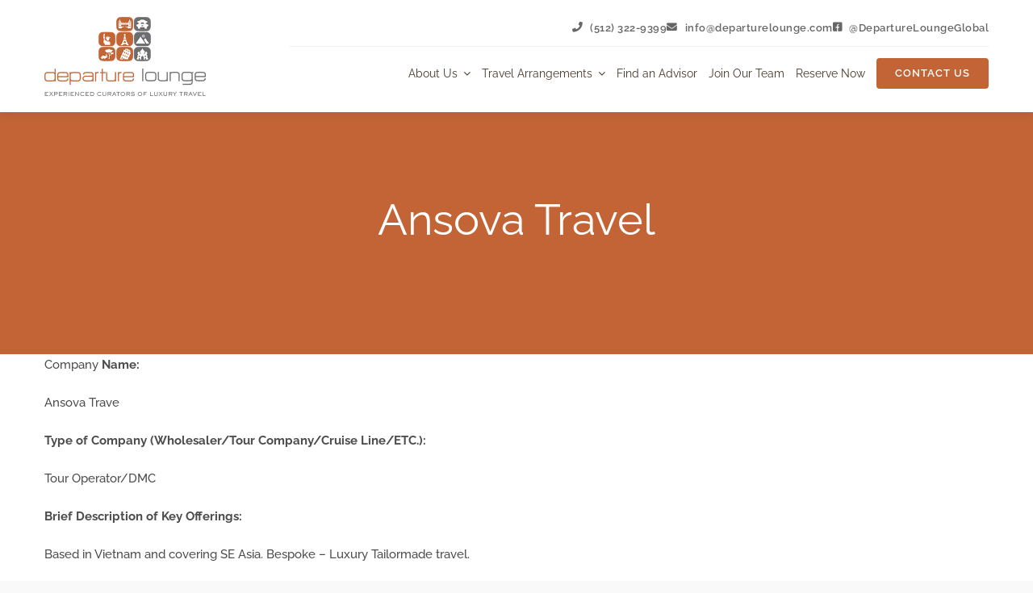

--- FILE ---
content_type: text/html; charset=UTF-8
request_url: https://departurelounge.com/ansova-travel/
body_size: 21655
content:
<!DOCTYPE html>
<html class="avada-html-layout-wide avada-html-header-position-top" lang="en-US" prefix="og: http://ogp.me/ns# fb: http://ogp.me/ns/fb#">
<head>
	<meta http-equiv="X-UA-Compatible" content="IE=edge" />
	<meta http-equiv="Content-Type" content="text/html; charset=utf-8"/>
	<meta name="viewport" content="width=device-width, initial-scale=1" />
	<title>Ansova Travel - Departure Lounge</title>

<!-- Google Tag Manager for WordPress by gtm4wp.com -->
<script data-cfasync="false" data-pagespeed-no-defer>
	var gtm4wp_datalayer_name = "dataLayer";
	var dataLayer = dataLayer || [];
</script>
<!-- End Google Tag Manager for WordPress by gtm4wp.com --><meta name="dc.title" content="Ansova Travel - Departure Lounge">
<meta name="dc.relation" content="https://departurelounge.com/ansova-travel/">
<meta name="dc.source" content="https://departurelounge.com/">
<meta name="dc.language" content="en_US">
<meta name="robots" content="index, follow, max-snippet:-1, max-image-preview:large, max-video-preview:-1">
<link rel="canonical" href="https://departurelounge.com/ansova-travel/">
<meta property="og:url" content="https://departurelounge.com/ansova-travel/">
<meta property="og:site_name" content="Departure Lounge">
<meta property="og:locale" content="en_US">
<meta property="og:type" content="article">
<meta property="article:author" content="https://www.facebook.com/departureloungeaustin">
<meta property="article:publisher" content="https://www.facebook.com/departureloungeaustin">
<meta property="og:title" content="Ansova Travel - Departure Lounge">
<meta property="og:image" content="https://departurelounge.com/wp-content/uploads/2022/02/cropped-departure-lounge-site-icon.png">
<meta property="og:image:secure_url" content="https://departurelounge.com/wp-content/uploads/2022/02/cropped-departure-lounge-site-icon.png">
<meta property="og:image:width" content="512">
<meta property="og:image:height" content="512">
<meta property="og:image:alt" content="Departure Lounge">
<meta name="twitter:card" content="summary">
<meta name="twitter:site" content="@DeparturLounge">
<meta name="twitter:creator" content="@DeparturLounge">
<meta name="twitter:title" content="Ansova Travel - Departure Lounge">
<link rel="alternate" type="application/rss+xml" title="Departure Lounge &raquo; Feed" href="https://departurelounge.com/feed/" />
<link rel="alternate" type="application/rss+xml" title="Departure Lounge &raquo; Comments Feed" href="https://departurelounge.com/comments/feed/" />
				
		
		
									<meta name="description" content="Company Name:

Ansova Trave

Type of Company (Wholesaler/Tour Company/Cruise Line/ETC.):

Tour Operator/DMC

Brief Description of Key Offerings:

Based in Vietnam and covering SE Asia. Bespoke - Luxury Tailormade travel.

Destination(s) Covered

South East Asia

Reservations/Support Contact Info:

Mike Nguyen

reservations@ansovatravel.com

Website:

Ansova Travel: Luxury Tailor-Made Southeast Asia Tours"/>
				
		<meta property="og:locale" content="en_US"/>
		<meta property="og:type" content="article"/>
		<meta property="og:site_name" content="Departure Lounge"/>
		<meta property="og:title" content="  Ansova Travel"/>
				<meta property="og:description" content="Company Name:

Ansova Trave

Type of Company (Wholesaler/Tour Company/Cruise Line/ETC.):

Tour Operator/DMC

Brief Description of Key Offerings:

Based in Vietnam and covering SE Asia. Bespoke - Luxury Tailormade travel.

Destination(s) Covered

South East Asia

Reservations/Support Contact Info:

Mike Nguyen

reservations@ansovatravel.com

Website:

Ansova Travel: Luxury Tailor-Made Southeast Asia Tours"/>
				<meta property="og:url" content="https://departurelounge.com/ansova-travel/"/>
													<meta property="article:modified_time" content="2023-01-09T23:55:42-06:00"/>
											<meta property="og:image" content="https://departurelounge.com/wp-content/uploads/2017/07/departure-lounge-logo-travel-planning.png"/>
		<meta property="og:image:width" content="400"/>
		<meta property="og:image:height" content="204"/>
		<meta property="og:image:type" content=""/>
						<!-- This site uses the Google Analytics by MonsterInsights plugin v9.11.1 - Using Analytics tracking - https://www.monsterinsights.com/ -->
							<script src="//www.googletagmanager.com/gtag/js?id=G-36SBG8DLDE"  data-cfasync="false" data-wpfc-render="false" type="text/javascript" async></script>
			<script data-cfasync="false" data-wpfc-render="false" type="text/javascript">
				var mi_version = '9.11.1';
				var mi_track_user = true;
				var mi_no_track_reason = '';
								var MonsterInsightsDefaultLocations = {"page_location":"https:\/\/departurelounge.com\/ansova-travel\/"};
								if ( typeof MonsterInsightsPrivacyGuardFilter === 'function' ) {
					var MonsterInsightsLocations = (typeof MonsterInsightsExcludeQuery === 'object') ? MonsterInsightsPrivacyGuardFilter( MonsterInsightsExcludeQuery ) : MonsterInsightsPrivacyGuardFilter( MonsterInsightsDefaultLocations );
				} else {
					var MonsterInsightsLocations = (typeof MonsterInsightsExcludeQuery === 'object') ? MonsterInsightsExcludeQuery : MonsterInsightsDefaultLocations;
				}

								var disableStrs = [
										'ga-disable-G-36SBG8DLDE',
									];

				/* Function to detect opted out users */
				function __gtagTrackerIsOptedOut() {
					for (var index = 0; index < disableStrs.length; index++) {
						if (document.cookie.indexOf(disableStrs[index] + '=true') > -1) {
							return true;
						}
					}

					return false;
				}

				/* Disable tracking if the opt-out cookie exists. */
				if (__gtagTrackerIsOptedOut()) {
					for (var index = 0; index < disableStrs.length; index++) {
						window[disableStrs[index]] = true;
					}
				}

				/* Opt-out function */
				function __gtagTrackerOptout() {
					for (var index = 0; index < disableStrs.length; index++) {
						document.cookie = disableStrs[index] + '=true; expires=Thu, 31 Dec 2099 23:59:59 UTC; path=/';
						window[disableStrs[index]] = true;
					}
				}

				if ('undefined' === typeof gaOptout) {
					function gaOptout() {
						__gtagTrackerOptout();
					}
				}
								window.dataLayer = window.dataLayer || [];

				window.MonsterInsightsDualTracker = {
					helpers: {},
					trackers: {},
				};
				if (mi_track_user) {
					function __gtagDataLayer() {
						dataLayer.push(arguments);
					}

					function __gtagTracker(type, name, parameters) {
						if (!parameters) {
							parameters = {};
						}

						if (parameters.send_to) {
							__gtagDataLayer.apply(null, arguments);
							return;
						}

						if (type === 'event') {
														parameters.send_to = monsterinsights_frontend.v4_id;
							var hookName = name;
							if (typeof parameters['event_category'] !== 'undefined') {
								hookName = parameters['event_category'] + ':' + name;
							}

							if (typeof MonsterInsightsDualTracker.trackers[hookName] !== 'undefined') {
								MonsterInsightsDualTracker.trackers[hookName](parameters);
							} else {
								__gtagDataLayer('event', name, parameters);
							}
							
						} else {
							__gtagDataLayer.apply(null, arguments);
						}
					}

					__gtagTracker('js', new Date());
					__gtagTracker('set', {
						'developer_id.dZGIzZG': true,
											});
					if ( MonsterInsightsLocations.page_location ) {
						__gtagTracker('set', MonsterInsightsLocations);
					}
										__gtagTracker('config', 'G-36SBG8DLDE', {"forceSSL":"true","link_attribution":"true"} );
										window.gtag = __gtagTracker;										(function () {
						/* https://developers.google.com/analytics/devguides/collection/analyticsjs/ */
						/* ga and __gaTracker compatibility shim. */
						var noopfn = function () {
							return null;
						};
						var newtracker = function () {
							return new Tracker();
						};
						var Tracker = function () {
							return null;
						};
						var p = Tracker.prototype;
						p.get = noopfn;
						p.set = noopfn;
						p.send = function () {
							var args = Array.prototype.slice.call(arguments);
							args.unshift('send');
							__gaTracker.apply(null, args);
						};
						var __gaTracker = function () {
							var len = arguments.length;
							if (len === 0) {
								return;
							}
							var f = arguments[len - 1];
							if (typeof f !== 'object' || f === null || typeof f.hitCallback !== 'function') {
								if ('send' === arguments[0]) {
									var hitConverted, hitObject = false, action;
									if ('event' === arguments[1]) {
										if ('undefined' !== typeof arguments[3]) {
											hitObject = {
												'eventAction': arguments[3],
												'eventCategory': arguments[2],
												'eventLabel': arguments[4],
												'value': arguments[5] ? arguments[5] : 1,
											}
										}
									}
									if ('pageview' === arguments[1]) {
										if ('undefined' !== typeof arguments[2]) {
											hitObject = {
												'eventAction': 'page_view',
												'page_path': arguments[2],
											}
										}
									}
									if (typeof arguments[2] === 'object') {
										hitObject = arguments[2];
									}
									if (typeof arguments[5] === 'object') {
										Object.assign(hitObject, arguments[5]);
									}
									if ('undefined' !== typeof arguments[1].hitType) {
										hitObject = arguments[1];
										if ('pageview' === hitObject.hitType) {
											hitObject.eventAction = 'page_view';
										}
									}
									if (hitObject) {
										action = 'timing' === arguments[1].hitType ? 'timing_complete' : hitObject.eventAction;
										hitConverted = mapArgs(hitObject);
										__gtagTracker('event', action, hitConverted);
									}
								}
								return;
							}

							function mapArgs(args) {
								var arg, hit = {};
								var gaMap = {
									'eventCategory': 'event_category',
									'eventAction': 'event_action',
									'eventLabel': 'event_label',
									'eventValue': 'event_value',
									'nonInteraction': 'non_interaction',
									'timingCategory': 'event_category',
									'timingVar': 'name',
									'timingValue': 'value',
									'timingLabel': 'event_label',
									'page': 'page_path',
									'location': 'page_location',
									'title': 'page_title',
									'referrer' : 'page_referrer',
								};
								for (arg in args) {
																		if (!(!args.hasOwnProperty(arg) || !gaMap.hasOwnProperty(arg))) {
										hit[gaMap[arg]] = args[arg];
									} else {
										hit[arg] = args[arg];
									}
								}
								return hit;
							}

							try {
								f.hitCallback();
							} catch (ex) {
							}
						};
						__gaTracker.create = newtracker;
						__gaTracker.getByName = newtracker;
						__gaTracker.getAll = function () {
							return [];
						};
						__gaTracker.remove = noopfn;
						__gaTracker.loaded = true;
						window['__gaTracker'] = __gaTracker;
					})();
									} else {
										console.log("");
					(function () {
						function __gtagTracker() {
							return null;
						}

						window['__gtagTracker'] = __gtagTracker;
						window['gtag'] = __gtagTracker;
					})();
									}
			</script>
							<!-- / Google Analytics by MonsterInsights -->
		<style id='wp-img-auto-sizes-contain-inline-css' type='text/css'>
img:is([sizes=auto i],[sizes^="auto," i]){contain-intrinsic-size:3000px 1500px}
/*# sourceURL=wp-img-auto-sizes-contain-inline-css */
</style>
<link rel='stylesheet' id='sbi_styles-css' href='https://departurelounge.com/wp-content/plugins/instagram-feed/css/sbi-styles.min.css?ver=6.10.0' type='text/css' media='all' />
<style id='wp-emoji-styles-inline-css' type='text/css'>

	img.wp-smiley, img.emoji {
		display: inline !important;
		border: none !important;
		box-shadow: none !important;
		height: 1em !important;
		width: 1em !important;
		margin: 0 0.07em !important;
		vertical-align: -0.1em !important;
		background: none !important;
		padding: 0 !important;
	}
/*# sourceURL=wp-emoji-styles-inline-css */
</style>
<link rel='stylesheet' id='wp-block-library-css' href='https://departurelounge.com/wp-includes/css/dist/block-library/style.min.css?ver=6.9' type='text/css' media='all' />
<style id='global-styles-inline-css' type='text/css'>
:root{--wp--preset--aspect-ratio--square: 1;--wp--preset--aspect-ratio--4-3: 4/3;--wp--preset--aspect-ratio--3-4: 3/4;--wp--preset--aspect-ratio--3-2: 3/2;--wp--preset--aspect-ratio--2-3: 2/3;--wp--preset--aspect-ratio--16-9: 16/9;--wp--preset--aspect-ratio--9-16: 9/16;--wp--preset--color--black: #000000;--wp--preset--color--cyan-bluish-gray: #abb8c3;--wp--preset--color--white: #ffffff;--wp--preset--color--pale-pink: #f78da7;--wp--preset--color--vivid-red: #cf2e2e;--wp--preset--color--luminous-vivid-orange: #ff6900;--wp--preset--color--luminous-vivid-amber: #fcb900;--wp--preset--color--light-green-cyan: #7bdcb5;--wp--preset--color--vivid-green-cyan: #00d084;--wp--preset--color--pale-cyan-blue: #8ed1fc;--wp--preset--color--vivid-cyan-blue: #0693e3;--wp--preset--color--vivid-purple: #9b51e0;--wp--preset--color--awb-color-1: #c26436;--wp--preset--color--awb-color-2: #483628;--wp--preset--color--awb-color-3: #9d5632;--wp--preset--color--awb-color-4: #ffffff;--wp--preset--color--awb-color-5: #198fd9;--wp--preset--color--awb-color-6: #667085;--wp--preset--color--awb-color-7: #212326;--wp--preset--color--awb-color-8: #141617;--wp--preset--gradient--vivid-cyan-blue-to-vivid-purple: linear-gradient(135deg,rgb(6,147,227) 0%,rgb(155,81,224) 100%);--wp--preset--gradient--light-green-cyan-to-vivid-green-cyan: linear-gradient(135deg,rgb(122,220,180) 0%,rgb(0,208,130) 100%);--wp--preset--gradient--luminous-vivid-amber-to-luminous-vivid-orange: linear-gradient(135deg,rgb(252,185,0) 0%,rgb(255,105,0) 100%);--wp--preset--gradient--luminous-vivid-orange-to-vivid-red: linear-gradient(135deg,rgb(255,105,0) 0%,rgb(207,46,46) 100%);--wp--preset--gradient--very-light-gray-to-cyan-bluish-gray: linear-gradient(135deg,rgb(238,238,238) 0%,rgb(169,184,195) 100%);--wp--preset--gradient--cool-to-warm-spectrum: linear-gradient(135deg,rgb(74,234,220) 0%,rgb(151,120,209) 20%,rgb(207,42,186) 40%,rgb(238,44,130) 60%,rgb(251,105,98) 80%,rgb(254,248,76) 100%);--wp--preset--gradient--blush-light-purple: linear-gradient(135deg,rgb(255,206,236) 0%,rgb(152,150,240) 100%);--wp--preset--gradient--blush-bordeaux: linear-gradient(135deg,rgb(254,205,165) 0%,rgb(254,45,45) 50%,rgb(107,0,62) 100%);--wp--preset--gradient--luminous-dusk: linear-gradient(135deg,rgb(255,203,112) 0%,rgb(199,81,192) 50%,rgb(65,88,208) 100%);--wp--preset--gradient--pale-ocean: linear-gradient(135deg,rgb(255,245,203) 0%,rgb(182,227,212) 50%,rgb(51,167,181) 100%);--wp--preset--gradient--electric-grass: linear-gradient(135deg,rgb(202,248,128) 0%,rgb(113,206,126) 100%);--wp--preset--gradient--midnight: linear-gradient(135deg,rgb(2,3,129) 0%,rgb(40,116,252) 100%);--wp--preset--font-size--small: 11.25px;--wp--preset--font-size--medium: 20px;--wp--preset--font-size--large: 22.5px;--wp--preset--font-size--x-large: 42px;--wp--preset--font-size--normal: 15px;--wp--preset--font-size--xlarge: 30px;--wp--preset--font-size--huge: 45px;--wp--preset--spacing--20: 0.44rem;--wp--preset--spacing--30: 0.67rem;--wp--preset--spacing--40: 1rem;--wp--preset--spacing--50: 1.5rem;--wp--preset--spacing--60: 2.25rem;--wp--preset--spacing--70: 3.38rem;--wp--preset--spacing--80: 5.06rem;--wp--preset--shadow--natural: 6px 6px 9px rgba(0, 0, 0, 0.2);--wp--preset--shadow--deep: 12px 12px 50px rgba(0, 0, 0, 0.4);--wp--preset--shadow--sharp: 6px 6px 0px rgba(0, 0, 0, 0.2);--wp--preset--shadow--outlined: 6px 6px 0px -3px rgb(255, 255, 255), 6px 6px rgb(0, 0, 0);--wp--preset--shadow--crisp: 6px 6px 0px rgb(0, 0, 0);}:where(.is-layout-flex){gap: 0.5em;}:where(.is-layout-grid){gap: 0.5em;}body .is-layout-flex{display: flex;}.is-layout-flex{flex-wrap: wrap;align-items: center;}.is-layout-flex > :is(*, div){margin: 0;}body .is-layout-grid{display: grid;}.is-layout-grid > :is(*, div){margin: 0;}:where(.wp-block-columns.is-layout-flex){gap: 2em;}:where(.wp-block-columns.is-layout-grid){gap: 2em;}:where(.wp-block-post-template.is-layout-flex){gap: 1.25em;}:where(.wp-block-post-template.is-layout-grid){gap: 1.25em;}.has-black-color{color: var(--wp--preset--color--black) !important;}.has-cyan-bluish-gray-color{color: var(--wp--preset--color--cyan-bluish-gray) !important;}.has-white-color{color: var(--wp--preset--color--white) !important;}.has-pale-pink-color{color: var(--wp--preset--color--pale-pink) !important;}.has-vivid-red-color{color: var(--wp--preset--color--vivid-red) !important;}.has-luminous-vivid-orange-color{color: var(--wp--preset--color--luminous-vivid-orange) !important;}.has-luminous-vivid-amber-color{color: var(--wp--preset--color--luminous-vivid-amber) !important;}.has-light-green-cyan-color{color: var(--wp--preset--color--light-green-cyan) !important;}.has-vivid-green-cyan-color{color: var(--wp--preset--color--vivid-green-cyan) !important;}.has-pale-cyan-blue-color{color: var(--wp--preset--color--pale-cyan-blue) !important;}.has-vivid-cyan-blue-color{color: var(--wp--preset--color--vivid-cyan-blue) !important;}.has-vivid-purple-color{color: var(--wp--preset--color--vivid-purple) !important;}.has-black-background-color{background-color: var(--wp--preset--color--black) !important;}.has-cyan-bluish-gray-background-color{background-color: var(--wp--preset--color--cyan-bluish-gray) !important;}.has-white-background-color{background-color: var(--wp--preset--color--white) !important;}.has-pale-pink-background-color{background-color: var(--wp--preset--color--pale-pink) !important;}.has-vivid-red-background-color{background-color: var(--wp--preset--color--vivid-red) !important;}.has-luminous-vivid-orange-background-color{background-color: var(--wp--preset--color--luminous-vivid-orange) !important;}.has-luminous-vivid-amber-background-color{background-color: var(--wp--preset--color--luminous-vivid-amber) !important;}.has-light-green-cyan-background-color{background-color: var(--wp--preset--color--light-green-cyan) !important;}.has-vivid-green-cyan-background-color{background-color: var(--wp--preset--color--vivid-green-cyan) !important;}.has-pale-cyan-blue-background-color{background-color: var(--wp--preset--color--pale-cyan-blue) !important;}.has-vivid-cyan-blue-background-color{background-color: var(--wp--preset--color--vivid-cyan-blue) !important;}.has-vivid-purple-background-color{background-color: var(--wp--preset--color--vivid-purple) !important;}.has-black-border-color{border-color: var(--wp--preset--color--black) !important;}.has-cyan-bluish-gray-border-color{border-color: var(--wp--preset--color--cyan-bluish-gray) !important;}.has-white-border-color{border-color: var(--wp--preset--color--white) !important;}.has-pale-pink-border-color{border-color: var(--wp--preset--color--pale-pink) !important;}.has-vivid-red-border-color{border-color: var(--wp--preset--color--vivid-red) !important;}.has-luminous-vivid-orange-border-color{border-color: var(--wp--preset--color--luminous-vivid-orange) !important;}.has-luminous-vivid-amber-border-color{border-color: var(--wp--preset--color--luminous-vivid-amber) !important;}.has-light-green-cyan-border-color{border-color: var(--wp--preset--color--light-green-cyan) !important;}.has-vivid-green-cyan-border-color{border-color: var(--wp--preset--color--vivid-green-cyan) !important;}.has-pale-cyan-blue-border-color{border-color: var(--wp--preset--color--pale-cyan-blue) !important;}.has-vivid-cyan-blue-border-color{border-color: var(--wp--preset--color--vivid-cyan-blue) !important;}.has-vivid-purple-border-color{border-color: var(--wp--preset--color--vivid-purple) !important;}.has-vivid-cyan-blue-to-vivid-purple-gradient-background{background: var(--wp--preset--gradient--vivid-cyan-blue-to-vivid-purple) !important;}.has-light-green-cyan-to-vivid-green-cyan-gradient-background{background: var(--wp--preset--gradient--light-green-cyan-to-vivid-green-cyan) !important;}.has-luminous-vivid-amber-to-luminous-vivid-orange-gradient-background{background: var(--wp--preset--gradient--luminous-vivid-amber-to-luminous-vivid-orange) !important;}.has-luminous-vivid-orange-to-vivid-red-gradient-background{background: var(--wp--preset--gradient--luminous-vivid-orange-to-vivid-red) !important;}.has-very-light-gray-to-cyan-bluish-gray-gradient-background{background: var(--wp--preset--gradient--very-light-gray-to-cyan-bluish-gray) !important;}.has-cool-to-warm-spectrum-gradient-background{background: var(--wp--preset--gradient--cool-to-warm-spectrum) !important;}.has-blush-light-purple-gradient-background{background: var(--wp--preset--gradient--blush-light-purple) !important;}.has-blush-bordeaux-gradient-background{background: var(--wp--preset--gradient--blush-bordeaux) !important;}.has-luminous-dusk-gradient-background{background: var(--wp--preset--gradient--luminous-dusk) !important;}.has-pale-ocean-gradient-background{background: var(--wp--preset--gradient--pale-ocean) !important;}.has-electric-grass-gradient-background{background: var(--wp--preset--gradient--electric-grass) !important;}.has-midnight-gradient-background{background: var(--wp--preset--gradient--midnight) !important;}.has-small-font-size{font-size: var(--wp--preset--font-size--small) !important;}.has-medium-font-size{font-size: var(--wp--preset--font-size--medium) !important;}.has-large-font-size{font-size: var(--wp--preset--font-size--large) !important;}.has-x-large-font-size{font-size: var(--wp--preset--font-size--x-large) !important;}
/*# sourceURL=global-styles-inline-css */
</style>

<style id='classic-theme-styles-inline-css' type='text/css'>
/*! This file is auto-generated */
.wp-block-button__link{color:#fff;background-color:#32373c;border-radius:9999px;box-shadow:none;text-decoration:none;padding:calc(.667em + 2px) calc(1.333em + 2px);font-size:1.125em}.wp-block-file__button{background:#32373c;color:#fff;text-decoration:none}
/*# sourceURL=/wp-includes/css/classic-themes.min.css */
</style>
<link rel='stylesheet' id='contact-form-7-css' href='https://departurelounge.com/wp-content/plugins/contact-form-7/includes/css/styles.css?ver=6.1.4' type='text/css' media='all' />
<link rel='stylesheet' id='freeworld-html5-map-style-css' href='https://departurelounge.com/wp-content/plugins/interactive-world-map/static/css/map.css?ver=6.9' type='text/css' media='all' />
<link rel='stylesheet' id='collapscore-css-css' href='https://departurelounge.com/wp-content/plugins/jquery-collapse-o-matic/css/core_style.css?ver=1.0' type='text/css' media='all' />
<style id='collapscore-css-inline-css' type='text/css'>
.collapseomatic {
    /*display: inline-flex;*/
    padding: 1em;
    background: rgb(0,0,0,0.1);
    background-image: none;
    margin: 0px 14px 20px;
    /*width: 17%;*/
}

.collapseomatic h5 {
    margin: 0px;
    font-size: 18px;
}

.collapseomatic_content h6 {
    font-size: 17px;
}

.collapseomatic i.fas.fa-sort-down {
    vertical-align: top;
    margin-left: 2%;
}
/*# sourceURL=collapscore-css-inline-css */
</style>
<link rel='stylesheet' id='collapseomatic-css-css' href='https://departurelounge.com/wp-content/plugins/jquery-collapse-o-matic/css/light_style.css?ver=1.6' type='text/css' media='all' />
<link rel='stylesheet' id='avada-parent-stylesheet-css' href='https://departurelounge.com/wp-content/themes/Avada/style.css?ver=6.9' type='text/css' media='all' />
<link rel='stylesheet' id='tablepress-default-css' href='https://departurelounge.com/wp-content/plugins/tablepress/css/build/default.css?ver=3.2.6' type='text/css' media='all' />
<link rel='stylesheet' id='fusion-dynamic-css-css' href='https://departurelounge.com/wp-content/uploads/fusion-styles/032e174fd03164845a8fcb8ef2eba354.min.css?ver=3.14.2' type='text/css' media='all' />
<script type="text/javascript" src="https://departurelounge.com/wp-content/plugins/google-analytics-for-wordpress/assets/js/frontend-gtag.min.js?ver=9.11.1" id="monsterinsights-frontend-script-js" async="async" data-wp-strategy="async"></script>
<script data-cfasync="false" data-wpfc-render="false" type="text/javascript" id='monsterinsights-frontend-script-js-extra'>/* <![CDATA[ */
var monsterinsights_frontend = {"js_events_tracking":"true","download_extensions":"doc,pdf,ppt,zip,xls,docx,pptx,xlsx","inbound_paths":"[{\"path\":\"\\\/go\\\/\",\"label\":\"affiliate\"},{\"path\":\"\\\/recommend\\\/\",\"label\":\"affiliate\"}]","home_url":"https:\/\/departurelounge.com","hash_tracking":"false","v4_id":"G-36SBG8DLDE"};/* ]]> */
</script>
<script type="text/javascript" src="https://departurelounge.com/wp-includes/js/jquery/jquery.min.js?ver=3.7.1" id="jquery-core-js"></script>
<script type="text/javascript" src="https://departurelounge.com/wp-includes/js/jquery/jquery-migrate.min.js?ver=3.4.1" id="jquery-migrate-js"></script>
<link rel="EditURI" type="application/rsd+xml" title="RSD" href="https://departurelounge.com/xmlrpc.php?rsd" />
<link rel="alternate" href="https://departurelounge.com/ansova-travel/" hreflang="x-default"><link rel="alternate" href="https://departurelounge.com/ansova-travel/" hreflang="en-us" /><script>let slideIndex = 1;
window.onload = function() {
  showSlides(slideIndex);
};

// Next/previous controls
function plusSlides(n) {
  showSlides(slideIndex += n);
}

// Thumbnail image controls
function currentSlide(n) {
  showSlides(slideIndex = n);
}

function showSlides(n) {
  let i;
  let slides = document.getElementsByClassName("tr-slide");
  if (n > slides.length) {slideIndex = 1}
  if (n < 1) {slideIndex = slides.length}
  for (i = 0; i < slides.length; i++) {
    slides[i].style.display = "none";
  }
  slideIndex++;
  if (slideIndex > slides.length) {slideIndex = 1}
  slides[slideIndex-1].style.display = "block";
  setTimeout(showSlides, 4000); // Change image every 2 seconds
}
function trSelectorClick(x) {
    document.querySelector(x).click();
}
</script><style type='text/css'  class='wpcb2-inline-style'>
h1{line-height:1!important}.fusion-column-wrapper{position:relative}.secondtitle{display:block;font-size:1.2rem;line-height:1.3;margin-top:10px;font-style:italic;letter-spacing:.5px}.tr-header-top .fusion-column-wrapper{column-gap:1.5rem}.tr-header-logo{transition:filter .3s!important}.tr-fixed-height-slider{margin-top:-8px}.tr-fixed-height-slider .swiper-slide{height:0;padding-bottom:67%;position:relative;border-radius:5px;overflow:hidden}.tr-fixed-height-slider .fusion-carousel-item-wrapper{height:100%;position:absolute;top:0;left:0}.tr-fixed-height-slider .fusion-image-wrapper{height:100%}.tr-fixed-height-slider .fusion-image-wrapper img{height:100%;object-fit:contain;background-color:#000}.youtube-player{position:relative;padding-bottom:56.23%;height:0;overflow:hidden;max-width:100%;background:#000}.youtube-player iframe{position:absolute;top:0;left:0;width:100%;height:100%;z-index:1;background:transparent}.youtube-player img{bottom:0;display:block;left:0;margin:auto;max-width:100%;width:100%;position:absolute;right:0;top:0;border;height:auto;cursor:pointer;-webkit-transition:.4s all;-moz-transition:.4s all;transition:.4s all}.youtube-player img:hover{-webkit-filter:brightness(75%)}.youtube-player .play{height:72px;width:72px;left:50%;top:50%;margin-left:-36px;margin-top:-36px;position:absolute;background:url("https://departurelounge.com/wp-content/uploads/2018/02/youtube-play-thumb.png") no-repeat;cursor:pointer}.single-advisor-locations .content-box-column{margin-bottom:0!important}.single-advisor-locations .heading{margin-bottom:8px}.single-advisor-popup-section{width:100%}.single-advisor-popup-tabs .tab-content{margin-top:0!important}.tr-overlaid-heading .content-box-heading{background-color:#333;padding-left:18px!important;padding-right:18px!important;border-radius:0 50px 50px;font-weight:400!important}.tr-overlaid-btn{position:absolute!important;bottom:0;left:0;z-index:2}@media (min-width:600px){.advisor-overview-terms{display:flex;align-items:stretch}.advisor-overview-terms .content-box-wrapper{height:100%}}@media (max-width:1024px){.single-advisor-locations .heading{margin-left:auto;margin-right:auto}}.advisor-grid-image{width:100%}.advisor-grid-item .fusion-column-wrapper>div:last-child{position:absolute;bottom:0;left:0;width:100%}.advisor-grid-highlights p{margin-bottom:5px}.tr-advisor-search-form{padding:0 30px 30px}.tr-form-instructions{background-color:#d8f0ff;border-radius:37px;padding:1em;color:#000;display:flex;flex-wrap:nowrap;column-gap:15px;align-items:center;line-height:1.3;margin-top:0;margin-bottom:10px}.tr-form-instructions::before{content:"\f05a";font-family:"Font Awesome 5 Free";font-weight:900;font-size:1.2em}.tr-advisor-search-form label{display:block;width:100%;font-weight:700}.tr-advisor-search-form select{display:block;width:100%;height:150px}.tr-advisor-name-search{margin-bottom:40px}.tr-advisor-search-form input[type="submit"]{display:block;width:100%;border;background-color:var(--awb-color1);color:#fff;text-transform:uppercase;font-size:14px;font-weight:700;line-height:1.3;letter-spacing:1px;padding:13px;cursor:pointer;transition:background-color .3s}.tr-advisor-search-form input[type="submit"]:hover{background-color:var(--awb-color3)}.tr-form-col{margin-bottom:30px}@media (min-width:550px){.tr-form-row{display:flex;justify-content:space-between}.tr-form-col{width:30%}}.tr-advisor-search-summary{display:flex;justify-content:center;flex-wrap:wrap;column-gap:15px;row-gap:15px}.tr-advisor-search-summary p{background-color:#fff;color:#444;border-radius:50px;margin:0;line-height:1.3;padding:.5em 1em}.tr-advisor-search-term:not(:last-of-type)::after{content:', '}.tr-advisor-grid{display:flex;flex-wrap:wrap;justify-content:center;align-items:stretch;row-gap:30px}.tr-advisor-grid-item{background-color:#fff;border-radius:5px;box-shadow:0 4px 12px 0 rgba(0,0,0,.1);transition:transform .3s;width:100%;text-align:center;overflow:hidden;position:relative;padding-bottom:60px}.tr-advisor-grid-item:hover{transform:scale(1.05)}.tr-advisor-grid-headshot{position:relative;width:100%;height:0;padding-bottom:100%;margin-bottom:16px}.tr-advisor-grid-headshot img{display:block;position:absolute;top:0;left:0;width:100%;height:100%;object-fit:cover}.tr-advisor-grid-name{margin:0 15px 10px;line-height:1.1!important}.tr-advisor-grid-highlights{font-size:.8em;line-height:1.3;margin:0 15px 5px;font-weight:700;color:#4c4c4c}.tr-advisor-grid-location{font-size:.8em;line-height:1.3;margin:0 15px;color:#888}.tr-advisor-grid-readmore{position:absolute;left:0;bottom:0;width:100%;background-color:var(--awb-color1);color:#fff;margin-bottom:0;text-transform:uppercase;font-size:14px;font-weight:700;line-height:1.3;letter-spacing:1px;padding:13px}.tr-pagination{margin-top:30px;display:flex;justify-content:flex-end;column-gap:8px;flex-wrap:wrap}.tr-pagination a{background-color:#f3f3f3;padding:2px 12px;border-radius:2px;color:#444;transition:background-color .3s,color .3s}.tr-pagination a:hover{background-color:var(--awb-color1);color:#fff}.tr-pagination .current{background-color:var(--awb-color1);padding:2px 12px;border-radius:2px;color:#fff}@media (min-width:400px){.tr-advisor-grid{column-gap:6%}.tr-advisor-grid-item{width:47%}}@media (min-width:600px){.tr-advisor-grid{column-gap:5%}.tr-advisor-grid-item{width:30%}}@media (min-width:800px){.tr-advisor-grid{column-gap:4%}.tr-advisor-grid-item{width:22%}}@media (min-width:1024px){.tr-advisor-grid{column-gap:2%}.tr-advisor-grid-item{width:18%}}@keyframes tr-fade{from{opacity:.4}to{opacity:1}}.tr-slide-container{position:relative;overflow:hidden;border-radius:5px;box-shadow:0 4px 12px 0 rgba(0,0,0,.1)}.tr-slide{position:relative;width:100%;height:0;padding-bottom:67%;animation-name:tr-fade;animation-duration:1.5s;display:none;z-index:1}.tr-slide-image{position:absolute;display:block;top:0;left:0;width:100%;height:100%;object-fit:cover;z-index:1}.tr-slide-title{position:absolute;width:100%;text-align:center;left:0;top:50%;transform:translateY(-50%);z-index:2;color:#fff!important;font-size:36px!important;margin:0;text-shadow:0 0 10px #000;line-height:1.1!important}.tr-prev-slide,.tr-next-slide{cursor:pointer;position:absolute;top:50%;width:auto;padding:16px;color:white;font-weight:bold;font-size:18px;transition:.6s ease;border-radius:0 3px 3px 0;user-select:none;z-index:3;transform:translateY(-50%)}.tr-next-slide{right:0;border-radius:3px 0 0 3px}.tr-prev-slide:hover,.tr-next-slide:hover{background-color:rgba(0,0,0,.8)}.tr-grid-container{display:flex;flex-wrap:wrap;column-gap:6%;row-gap:30px}.tr-grid-item{border-radius:5px;box-shadow:0 4px 12px 0 rgba(0,0,0,.1);overflow:hidden;width:100%}.tr-grid-item-content{position:relative;width:100%;height:0;padding-bottom:67%}.tr-grid-item-image{position:absolute;display:block;top:0;left:0;width:100%;height:100%;object-fit:cover;z-index:1}.tr-grid-item-title{position:absolute;width:100%;padding:0 5%;text-align:center;left:0;top:50%;transform:translateY(-50%);z-index:2;color:#fff!important;font-size:24px!important;line-height:1.1!important;margin:0;text-shadow:0 0 10px #000}@media (min-width:400px){.tr-grid-item{width:47%}}@media (min-width:600px){.tr-grid-container{column-gap:5%}.tr-grid-item{width:30%}.tr-grid-item-content{padding-bottom:100%}}@media (min-width:800px){.tr-grid-container{column-gap:4%}.tr-grid-item{width:22%}}@media (min-width:1024px){.tr-grid-container{column-gap:2%}.tr-grid-item{width:18%}}.acf-button,.acf-tab-button{background-color:var(--awb-color1);border;border-radius:4px!important;color:var(--awb-color4);cursor:pointer;display:inline-block;font-size:14px;font-weight:600;letter-spacing:.5px;line-height:1.3;padding:12px 20px;text-decoration:none!important;text-transform:uppercase;transition:background-color .3s}.acf-button:hover,.acf-button:focus,.acf-tab-button:hover,.acf-tab-button:focus{background-color:var(--awb-color3);color:var(--awb-color4)}.acf-field{border!important;padding:30px 0!important}.acf-field .acf-label label{font-weight:700!important;color:var(--awb-color8);margin:0!important;font-size:18px}.acf-field .description{margin:0!important;line-height:1.5}.tr-checkbox-search{position:relative;margin-bottom:8px}.tr-checkbox-search-input{position:relative;z-index:1;padding-left:32px!important}.tr-checkbox-search-input::placeholder{color:#999;font-style:italic}.tr-checkbox-search-icon{position:absolute;top:50%;left:10px;z-index:2;transform:translateY(-50%);color:#999}.tr-advisor-profile-tray{position:fixed;bottom:0;width:100%;left:0;z-index:99}.tr-tab a{text-decoration:none!important;color:#fff!important}.tr-tab{opacity:.6;transition:opacity .3s}.tr-tab:hover,.tr-tab-active{opacity:1}.footable_parent{max-width:700px}#footable_parent_34635{display:none}#wpadminbar .ab-top-secondary .menupop .menupop>.ab-item{padding-left:.7em}.page .post-slideshow{margin-top:50px}.flexslider .slides{overflow:hidden;float:none;max-width:1170px;margin:auto}.about-us-dropdown{max-width:710px}@media (max-width:767px){section.fusion-page-title-bar .fusion-sticky-container{top:125px!important}}.tr-timeline-hotel-blurb .heading{margin-bottom:5px!important}.tr-timeline-hotel-blurb .heading-link{text-decoration:none!important}.tr-timeline-hotel-blurb .content-box-heading{font-weight:700;line-height:1!important}.tr-timeline-hotel-blurb p{line-height:1.2}.tr-timeline-hotel-blurb .content-container{margin-bottom:5px!important}.tr-property-location p::before{content:"\f3c5";font-family:"Font Awesome 5 Free";font-weight:900;font-style:normal;margin-right:7px}
</style>
<!-- Google Tag Manager for WordPress by gtm4wp.com -->
<!-- GTM Container placement set to automatic -->
<script data-cfasync="false" data-pagespeed-no-defer type="text/javascript">
	var dataLayer_content = {"pagePostType":"page","pagePostType2":"single-page","pagePostAuthor":"Departure Lounge"};
	dataLayer.push( dataLayer_content );
</script>
<script data-cfasync="false" data-pagespeed-no-defer type="text/javascript">
(function(w,d,s,l,i){w[l]=w[l]||[];w[l].push({'gtm.start':
new Date().getTime(),event:'gtm.js'});var f=d.getElementsByTagName(s)[0],
j=d.createElement(s),dl=l!='dataLayer'?'&l='+l:'';j.async=true;j.src=
'//www.googletagmanager.com/gtm.js?id='+i+dl;f.parentNode.insertBefore(j,f);
})(window,document,'script','dataLayer','GTM-WWLCGF3K');
</script>
<!-- End Google Tag Manager for WordPress by gtm4wp.com --><link rel="preload" href="https://departurelounge.com/wp-content/themes/Avada/includes/lib/assets/fonts/icomoon/awb-icons.woff" as="font" type="font/woff" crossorigin><link rel="preload" href="//departurelounge.com/wp-content/themes/Avada/includes/lib/assets/fonts/fontawesome/webfonts/fa-brands-400.woff2" as="font" type="font/woff2" crossorigin><link rel="preload" href="//departurelounge.com/wp-content/themes/Avada/includes/lib/assets/fonts/fontawesome/webfonts/fa-solid-900.woff2" as="font" type="font/woff2" crossorigin><style type="text/css" id="css-fb-visibility">@media screen and (max-width: 640px){.fusion-no-small-visibility{display:none !important;}body .sm-text-align-center{text-align:center !important;}body .sm-text-align-left{text-align:left !important;}body .sm-text-align-right{text-align:right !important;}body .sm-text-align-justify{text-align:justify !important;}body .sm-flex-align-center{justify-content:center !important;}body .sm-flex-align-flex-start{justify-content:flex-start !important;}body .sm-flex-align-flex-end{justify-content:flex-end !important;}body .sm-mx-auto{margin-left:auto !important;margin-right:auto !important;}body .sm-ml-auto{margin-left:auto !important;}body .sm-mr-auto{margin-right:auto !important;}body .fusion-absolute-position-small{position:absolute;width:100%;}.awb-sticky.awb-sticky-small{ position: sticky; top: var(--awb-sticky-offset,0); }}@media screen and (min-width: 641px) and (max-width: 1024px){.fusion-no-medium-visibility{display:none !important;}body .md-text-align-center{text-align:center !important;}body .md-text-align-left{text-align:left !important;}body .md-text-align-right{text-align:right !important;}body .md-text-align-justify{text-align:justify !important;}body .md-flex-align-center{justify-content:center !important;}body .md-flex-align-flex-start{justify-content:flex-start !important;}body .md-flex-align-flex-end{justify-content:flex-end !important;}body .md-mx-auto{margin-left:auto !important;margin-right:auto !important;}body .md-ml-auto{margin-left:auto !important;}body .md-mr-auto{margin-right:auto !important;}body .fusion-absolute-position-medium{position:absolute;width:100%;}.awb-sticky.awb-sticky-medium{ position: sticky; top: var(--awb-sticky-offset,0); }}@media screen and (min-width: 1025px){.fusion-no-large-visibility{display:none !important;}body .lg-text-align-center{text-align:center !important;}body .lg-text-align-left{text-align:left !important;}body .lg-text-align-right{text-align:right !important;}body .lg-text-align-justify{text-align:justify !important;}body .lg-flex-align-center{justify-content:center !important;}body .lg-flex-align-flex-start{justify-content:flex-start !important;}body .lg-flex-align-flex-end{justify-content:flex-end !important;}body .lg-mx-auto{margin-left:auto !important;margin-right:auto !important;}body .lg-ml-auto{margin-left:auto !important;}body .lg-mr-auto{margin-right:auto !important;}body .fusion-absolute-position-large{position:absolute;width:100%;}.awb-sticky.awb-sticky-large{ position: sticky; top: var(--awb-sticky-offset,0); }}</style><style type="text/css" id="custom-background-css">
body.custom-background { background-color: #e06d33; }
</style>
	<link rel="icon" href="https://departurelounge.com/wp-content/uploads/2022/02/cropped-departure-lounge-site-icon-66x66.png" sizes="32x32" />
<link rel="icon" href="https://departurelounge.com/wp-content/uploads/2022/02/cropped-departure-lounge-site-icon-200x200.png" sizes="192x192" />
<link rel="apple-touch-icon" href="https://departurelounge.com/wp-content/uploads/2022/02/cropped-departure-lounge-site-icon-200x200.png" />
<meta name="msapplication-TileImage" content="https://departurelounge.com/wp-content/uploads/2022/02/cropped-departure-lounge-site-icon-400x400.png" />
		<style type="text/css" id="wp-custom-css">
			.full-button {
	width: 100%;
}

/* Advisor Profile Page */

@media screen and (max-width: 600px) {
    .advisorCollage {
        margin-bottom: 15px;
    }
}

@media screen and (min-width: 601px) {
    .advisorCollage {
        max-width: 66%;
    }
}

@media screen and (min-width: 1550px) {
    .page-id-22064 .advisorCollage {
        margin-bottom: 8em;
    }
}

.page-id-10889 h1 {
	color: white !important;
}

.travel-service-advisors-btn {
	background-color: #c26436 !important;
	border: 1px solid #c26436  !important;
	border-radius: 5px !important;
}

.travel-service-contact-btn {
	background-color: #c26436 !important;
	border: 1px solid #c26436  !important;
	border-radius: 5px !important;
	margin-top: 1em !important;
}

.travel-service-advisors-btn:hover {
	background-color: #9d5632 !important;
	border: 1px solid #9d5632 !important;
	float: left;
}

.travel-service-contact-btn:hover {
	background-color: #9d5632 !important;
	border: 1px solid #9d5632 !important;
	float: left;
}

.travel-service-advisors-btn span {
	color: white !important;
}

.travel-service-contact-btn span {
	color: white !important;
}

.person-author {
	text-align: center;
}

.person-name {
	font-weight: bold;
}

/* Preferred Partner Page Header Color Fix */
.page-id-23840 .tr-post-title.fusion-responsive-typography-calculated {
	color: white !important;
}		</style>
				<script type="text/javascript">
			var doc = document.documentElement;
			doc.setAttribute( 'data-useragent', navigator.userAgent );
		</script>
		<script>
  (function(i,s,o,g,r,a,m){i['GoogleAnalyticsObject']=r;i[r]=i[r]||function(){
  (i[r].q=i[r].q||[]).push(arguments)},i[r].l=1*new Date();a=s.createElement(o),
  m=s.getElementsByTagName(o)[0];a.async=1;a.src=g;m.parentNode.insertBefore(a,m)
  })(window,document,'script','https://www.google-analytics.com/analytics.js','ga');
 
  ga('create', 'UA-77532938-1', 'auto');
  ga('send', 'pageview');
 
</script>
	</head>

<body data-rsssl=1 class="wp-singular page-template-default page page-id-26736 custom-background wp-theme-Avada wp-child-theme-Avada-Child-Theme awb-no-sidebars fusion-image-hovers fusion-pagination-sizing fusion-button_type-flat fusion-button_span-no fusion-button_gradient-linear avada-image-rollover-circle-yes avada-image-rollover-yes avada-image-rollover-direction-bottom fusion-body ltr fusion-sticky-header no-tablet-sticky-header no-mobile-sticky-header no-mobile-slidingbar no-desktop-totop no-mobile-totop avada-has-rev-slider-styles fusion-disable-outline fusion-sub-menu-fade mobile-logo-pos-left layout-wide-mode avada-has-boxed-modal-shadow-none layout-scroll-offset-full avada-has-zero-margin-offset-top fusion-top-header menu-text-align-left mobile-menu-design-classic fusion-show-pagination-text fusion-header-layout-v1 avada-responsive avada-footer-fx-none avada-menu-highlight-style-bar fusion-search-form-clean fusion-main-menu-search-overlay fusion-avatar-circle avada-dropdown-styles avada-blog-layout- avada-blog-archive-layout- avada-header-shadow-yes avada-menu-icon-position-left avada-has-megamenu-shadow avada-has-mobile-menu-search avada-has-main-nav-search-icon avada-has-breadcrumb-mobile-hidden avada-has-page-title-mobile-height-auto avada-has-titlebar-bar_and_content avada-has-pagination-width_height avada-flyout-menu-direction-fade avada-ec-views-v1 awb-link-decoration" data-awb-post-id="26736">
	
<!-- GTM Container placement set to automatic -->
<!-- Google Tag Manager (noscript) -->
				<noscript><iframe src="https://www.googletagmanager.com/ns.html?id=GTM-WWLCGF3K" height="0" width="0" style="display:none;visibility:hidden" aria-hidden="true"></iframe></noscript>
<!-- End Google Tag Manager (noscript) -->	<a class="skip-link screen-reader-text" href="#content">Skip to content</a>

	<div id="boxed-wrapper">
		
		<div id="wrapper" class="fusion-wrapper">
			<div id="home" style="position:relative;top:-1px;"></div>
												<div class="fusion-tb-header"><div class="fusion-fullwidth fullwidth-box fusion-builder-row-1 fusion-flex-container has-pattern-background has-mask-background nonhundred-percent-fullwidth non-hundred-percent-height-scrolling tr-site-header fusion-sticky-container fusion-custom-z-index" style="--awb-border-radius-top-left:0px;--awb-border-radius-top-right:0px;--awb-border-radius-bottom-right:0px;--awb-border-radius-bottom-left:0px;--awb-z-index:99;--awb-padding-top:20px;--awb-background-color:#ffffff;--awb-sticky-background-color:#ffffff !important;--awb-flex-wrap:nowrap;--awb-flex-wrap-medium:nowrap;--awb-flex-wrap-small:nowrap;--awb-box-shadow:0px 0px 15px 0px rgba(0,0,0,0.1);" data-transition-offset="0" data-scroll-offset="0" data-sticky-small-visibility="1" data-sticky-medium-visibility="1" data-sticky-large-visibility="1" ><div class="fusion-builder-row fusion-row fusion-flex-align-items-center fusion-flex-content-wrap" style="max-width:1216.8px;margin-left: calc(-4% / 2 );margin-right: calc(-4% / 2 );"><div class="fusion-layout-column fusion_builder_column fusion-builder-column-0 fusion_builder_column_1_4 1_4 fusion-flex-column" style="--awb-bg-size:cover;--awb-width-large:25%;--awb-margin-top-large:0px;--awb-spacing-right-large:7.68%;--awb-margin-bottom-large:20px;--awb-spacing-left-large:7.68%;--awb-width-medium:50%;--awb-order-medium:0;--awb-spacing-right-medium:3.84%;--awb-spacing-left-medium:3.84%;--awb-width-small:75%;--awb-order-small:0;--awb-spacing-right-small:2.56%;--awb-spacing-left-small:2.56%;" data-scroll-devices="small-visibility,medium-visibility,large-visibility"><div class="fusion-column-wrapper fusion-column-has-shadow fusion-flex-justify-content-flex-start fusion-content-layout-column fusion-content-nowrap"><div class="fusion-image-element md-text-align-right sm-text-align-right fusion-display-normal-only" style="text-align:left;--awb-max-width:200px;--awb-caption-title-font-family:var(--h2_typography-font-family);--awb-caption-title-font-weight:var(--h2_typography-font-weight);--awb-caption-title-font-style:var(--h2_typography-font-style);--awb-caption-title-size:var(--h2_typography-font-size);--awb-caption-title-transform:var(--h2_typography-text-transform);--awb-caption-title-line-height:var(--h2_typography-line-height);--awb-caption-title-letter-spacing:var(--h2_typography-letter-spacing);--awb-filter:opacity(100%);--awb-filter-transition:filter 0.3s ease;--awb-filter-hover:opacity(70%);"><span class=" fusion-imageframe imageframe-none imageframe-1 hover-type-none tr-header-logo"><a class="fusion-no-lightbox" href="https://departurelounge.com/" target="_self" aria-label="Departure Lounge Logo"><img fetchpriority="high" decoding="async" width="400" height="196" alt="Departure Lounge Logo" src="https://departurelounge.com/wp-content/uploads/2023/07/dl-logo-2025.png" class="img-responsive wp-image-36453" srcset="https://departurelounge.com/wp-content/uploads/2023/07/dl-logo-2025-200x98.png 200w, https://departurelounge.com/wp-content/uploads/2023/07/dl-logo-2025.png 400w" sizes="(max-width: 640px) 100vw, 400px" /></a></span></div><div class="fusion-image-element md-text-align-right sm-text-align-right fusion-display-sticky-only" style="text-align:left;--awb-max-width:200px;--awb-caption-title-font-family:var(--h2_typography-font-family);--awb-caption-title-font-weight:var(--h2_typography-font-weight);--awb-caption-title-font-style:var(--h2_typography-font-style);--awb-caption-title-size:var(--h2_typography-font-size);--awb-caption-title-transform:var(--h2_typography-text-transform);--awb-caption-title-line-height:var(--h2_typography-line-height);--awb-caption-title-letter-spacing:var(--h2_typography-letter-spacing);--awb-filter:opacity(100%);--awb-filter-transition:filter 0.3s ease;--awb-filter-hover:opacity(70%);"><span class=" fusion-imageframe imageframe-none imageframe-2 hover-type-none tr-header-logo"><a class="fusion-no-lightbox" href="https://departurelounge.com/" target="_self" aria-label="Departure Lounge Logo"><img decoding="async" width="400" height="68" alt="Departure Lounge Logo" src="https://departurelounge.com/wp-content/uploads/2024/10/dl-logo-2025-textonly.png" class="img-responsive wp-image-36450" srcset="https://departurelounge.com/wp-content/uploads/2024/10/dl-logo-2025-textonly-200x34.png 200w, https://departurelounge.com/wp-content/uploads/2024/10/dl-logo-2025-textonly.png 400w" sizes="(max-width: 640px) 100vw, 400px" /></a></span></div></div></div><div class="fusion-layout-column fusion_builder_column fusion-builder-column-1 fusion_builder_column_3_4 3_4 fusion-flex-column" style="--awb-bg-size:cover;--awb-width-large:75%;--awb-margin-top-large:0px;--awb-spacing-right-large:2.56%;--awb-margin-bottom-large:20px;--awb-spacing-left-large:2.56%;--awb-width-medium:50%;--awb-order-medium:0;--awb-spacing-right-medium:3.84%;--awb-spacing-left-medium:3.84%;--awb-width-small:25%;--awb-order-small:0;--awb-spacing-right-small:7.68%;--awb-spacing-left-small:7.68%;" data-scroll-devices="small-visibility,medium-visibility,large-visibility"><div class="fusion-column-wrapper fusion-column-has-shadow fusion-flex-justify-content-flex-start fusion-content-layout-column"><div class="fusion-builder-row fusion-builder-row-inner fusion-row fusion-flex-align-items-center fusion-flex-content-wrap" style="width:104% !important;max-width:104% !important;margin-left: calc(-4% / 2 );margin-right: calc(-4% / 2 );"><div class="fusion-layout-column fusion_builder_column_inner fusion-builder-nested-column-0 fusion_builder_column_inner_1_1 1_1 fusion-flex-column fusion-no-small-visibility fusion-no-medium-visibility fusion-display-normal-only tr-header-top" style="--awb-padding-bottom:10px;--awb-bg-size:cover;--awb-border-color:#eeeeee;--awb-border-bottom:1px;--awb-border-style:solid;--awb-width-large:100%;--awb-margin-top-large:0px;--awb-spacing-right-large:1.92%;--awb-margin-bottom-large:5px;--awb-spacing-left-large:1.92%;--awb-width-medium:100%;--awb-order-medium:0;--awb-spacing-right-medium:1.92%;--awb-spacing-left-medium:1.92%;--awb-width-small:100%;--awb-order-small:0;--awb-spacing-right-small:1.92%;--awb-spacing-left-small:1.92%;" data-scroll-devices="small-visibility,medium-visibility,large-visibility"><div class="fusion-column-wrapper fusion-column-has-shadow fusion-flex-justify-content-flex-end fusion-content-layout-row fusion-flex-align-items-center fusion-content-nowrap"><div ><a class="fusion-button button-flat fusion-button-default-size button-custom fusion-button-default button-1 fusion-button-default-span fusion-button-default-type" style="--button_accent_color:#666666;--button_border_color:transparent;--button_accent_hover_color:#dd7733;--button_border_hover_color:var(--awb-color3);--button_gradient_top_color:transparent;--button_gradient_bottom_color:transparent;--button_gradient_top_color_hover:transparent;--button_gradient_bottom_color_hover:transparent;--button_text_transform:none;--button_font_size:.8rem;--button_padding-top:0px;--button_padding-right:0px;--button_padding-bottom:0px;--button_padding-left:0px;--button_typography-letter-spacing:.5px;--button_margin-bottom:0px;" target="_self" href="tel:5123229399"><i class="fa-phone fas awb-button__icon awb-button__icon--default button-icon-left" aria-hidden="true"></i><span class="fusion-button-text awb-button__text awb-button__text--default">(512) 322-9399</span></a></div><div ><a class="fusion-button button-flat fusion-button-default-size button-custom fusion-button-default button-2 fusion-button-default-span fusion-button-default-type" style="--button_accent_color:#666666;--button_border_color:transparent;--button_accent_hover_color:#dd7733;--button_border_hover_color:var(--awb-color3);--button_gradient_top_color:transparent;--button_gradient_bottom_color:transparent;--button_gradient_top_color_hover:transparent;--button_gradient_bottom_color_hover:transparent;--button_text_transform:none;--button_font_size:.8rem;--button_padding-top:0px;--button_padding-right:0px;--button_padding-bottom:0px;--button_padding-left:0px;--button_typography-letter-spacing:.5px;--button_margin-bottom:0px;" target="_self" href="/cdn-cgi/l/email-protection#650c0b030a25010015041711101700090a100b02004b060a08"><i class="fa-envelope fas awb-button__icon awb-button__icon--default button-icon-left" aria-hidden="true"></i><span class="fusion-button-text awb-button__text awb-button__text--default"><span class="__cf_email__" data-cfemail="b6dfd8d0d9f6d2d3c6d7c4c2c3c4d3dad9c3d8d1d398d5d9db">[email&#160;protected]</span></span></a></div><div ><a class="fusion-button button-flat fusion-button-default-size button-custom fusion-button-default button-3 fusion-button-default-span fusion-button-default-type" style="--button_accent_color:#666666;--button_border_color:transparent;--button_accent_hover_color:#dd7733;--button_border_hover_color:var(--awb-color3);--button_gradient_top_color:transparent;--button_gradient_bottom_color:transparent;--button_gradient_top_color_hover:transparent;--button_gradient_bottom_color_hover:transparent;--button_text_transform:none;--button_font_size:.8rem;--button_padding-top:0px;--button_padding-right:0px;--button_padding-bottom:0px;--button_padding-left:0px;--button_typography-letter-spacing:.5px;--button_margin-bottom:0px;" target="_self" href="https://www.facebook.com/departureloungeglobal/ "><i class="fa-facebook-square fab awb-button__icon awb-button__icon--default button-icon-left" aria-hidden="true"></i><span class="fusion-button-text awb-button__text awb-button__text--default">@DepartureLoungeGlobal</span></a></div></div></div></div><nav class="awb-menu awb-menu_row awb-menu_em-hover mobile-mode-collapse-to-button awb-menu_icons-left awb-menu_dc-yes mobile-trigger-fullwidth-on awb-menu_mobile-toggle awb-menu_indent-left awb-menu_mt-fullwidth mobile-size-full-absolute loading mega-menu-loading awb-menu_desktop awb-menu_dropdown awb-menu_expand-right awb-menu_transition-fade" style="--awb-font-size:14px;--awb-gap:1em;--awb-align-items:center;--awb-justify-content:flex-end;--awb-color:var(--awb-color2);--awb-active-color:var(--awb-color1);--awb-main-justify-content:flex-start;--awb-mobile-justify:flex-start;--awb-mobile-caret-left:auto;--awb-mobile-caret-right:0;--awb-fusion-font-family-typography:&quot;Raleway&quot;;--awb-fusion-font-style-typography:normal;--awb-fusion-font-weight-typography:400;--awb-fusion-font-family-submenu-typography:inherit;--awb-fusion-font-style-submenu-typography:normal;--awb-fusion-font-weight-submenu-typography:400;--awb-fusion-font-family-mobile-typography:inherit;--awb-fusion-font-style-mobile-typography:normal;--awb-fusion-font-weight-mobile-typography:400;" aria-label="Horizontal Header Menu" data-breakpoint="1024" data-count="0" data-transition-type="fade" data-transition-time="300" data-expand="right"><button type="button" class="awb-menu__m-toggle awb-menu__m-toggle_no-text" aria-expanded="false" aria-controls="menu-horizontal-header-menu"><span class="awb-menu__m-toggle-inner"><span class="collapsed-nav-text"><span class="screen-reader-text">Toggle Navigation</span></span><span class="awb-menu__m-collapse-icon awb-menu__m-collapse-icon_no-text"><span class="awb-menu__m-collapse-icon-open awb-menu__m-collapse-icon-open_no-text fa-bars fas"></span><span class="awb-menu__m-collapse-icon-close awb-menu__m-collapse-icon-close_no-text fa-times fas"></span></span></span></button><ul id="menu-horizontal-header-menu" class="fusion-menu awb-menu__main-ul awb-menu__main-ul_row"><li  id="menu-item-27760"  class="menu-item menu-item-type-post_type menu-item-object-page menu-item-has-children menu-item-27760 awb-menu__li awb-menu__main-li awb-menu__main-li_regular"  data-item-id="27760"><span class="awb-menu__main-background-default awb-menu__main-background-default_fade"></span><span class="awb-menu__main-background-active awb-menu__main-background-active_fade"></span><a  href="https://departurelounge.com/about-us/" class="awb-menu__main-a awb-menu__main-a_regular"><span class="menu-text">About Us</span><span class="awb-menu__open-nav-submenu-hover"></span></a><button type="button" aria-label="Open submenu of About Us" aria-expanded="false" class="awb-menu__open-nav-submenu_mobile awb-menu__open-nav-submenu_main"></button><div class="awb-menu__mega-wrap" id="awb-mega-menu-27818" data-width="site_width" style="--awb-megamenu-width:var(--site_width)"><div class="fusion-fullwidth fullwidth-box fusion-builder-row-1-1 fusion-flex-container has-pattern-background has-mask-background nonhundred-percent-fullwidth non-hundred-percent-height-scrolling about-us-dropdown fusion-custom-z-index" style="--awb-border-sizes-top:3px;--awb-border-color:var(--awb-color1);--awb-border-radius-top-left:0px;--awb-border-radius-top-right:0px;--awb-border-radius-bottom-right:5px;--awb-border-radius-bottom-left:5px;--awb-overflow:hidden;--awb-z-index:999;--awb-padding-top:1.5rem;--awb-padding-bottom:10px;--awb-margin-top:25px;--awb-background-color:#ffffff;--awb-flex-wrap:wrap;--awb-box-shadow:0px 4px 12px 0px rgba(0,0,0,0.2);" ><div class="fusion-builder-row fusion-row fusion-flex-align-items-stretch fusion-flex-content-wrap" style="max-width:calc( 1170px + 20px );margin-left: calc(-20px / 2 );margin-right: calc(-20px / 2 );"><div class="fusion-layout-column fusion_builder_column fusion-builder-column-2 fusion_builder_column_1_2 1_2 fusion-flex-column fusion-column-inner-bg-wrapper" style="--awb-padding-top:0px;--awb-padding-right:0px;--awb-padding-bottom:0px;--awb-padding-left:0px;--awb-overflow:hidden;--awb-inner-bg-color:var(--awb-color1);--awb-inner-bg-color-hover:var(--awb-color1);--awb-inner-bg-size:cover;--awb-box-shadow:0px 4px 12px 0px rgba(0,0,0,0.2);;--awb-border-radius:5px 5px 5px 5px;--awb-inner-bg-border-radius:5px 5px 5px 5px;--awb-inner-bg-overflow:hidden;--awb-transform:scaleX(1) scaleY(1);--awb-transform-hover:scaleX(1.07) scaleY(1.07);--awb-width-large:50%;--awb-flex-grow:0;--awb-flex-shrink:0;--awb-margin-top-large:0px;--awb-spacing-right-large:10px;--awb-margin-bottom-large:20px;--awb-spacing-left-large:10px;--awb-width-medium:50%;--awb-order-medium:0;--awb-flex-grow-medium:0;--awb-flex-shrink-medium:0;--awb-spacing-right-medium:10px;--awb-spacing-left-medium:10px;--awb-width-small:100%;--awb-order-small:0;--awb-flex-grow-small:0;--awb-flex-shrink-small:0;--awb-spacing-right-small:10px;--awb-spacing-left-small:10px;" data-scroll-devices="small-visibility,medium-visibility,large-visibility"><span class="fusion-column-inner-bg hover-type-none"><a class="fusion-column-anchor" href="https://departurelounge.com/about-us/"><span class="fusion-column-inner-bg-image"></span></a></span><div class="fusion-column-wrapper fusion-column-has-shadow fusion-flex-justify-content-flex-start fusion-content-layout-column"><div class="fusion-image-element " style="--awb-aspect-ratio:16 / 9;--awb-object-position:34% 48%;--awb-margin-bottom:0px;--awb-caption-title-font-family:var(--h2_typography-font-family);--awb-caption-title-font-weight:var(--h2_typography-font-weight);--awb-caption-title-font-style:var(--h2_typography-font-style);--awb-caption-title-size:var(--h2_typography-font-size);--awb-caption-title-transform:var(--h2_typography-text-transform);--awb-caption-title-line-height:var(--h2_typography-line-height);--awb-caption-title-letter-spacing:var(--h2_typography-letter-spacing);"><span class=" fusion-imageframe imageframe-none imageframe-3 hover-type-none has-aspect-ratio"><img decoding="async" width="2560" height="1418" alt="default" title="default" src="https://departurelounge.com/wp-content/uploads/2025/10/001A-Group01-scaled.jpg" class="img-responsive wp-image-36444 img-with-aspect-ratio" data-parent-fit="cover" data-parent-container=".fusion-image-element" srcset="https://departurelounge.com/wp-content/uploads/2025/10/001A-Group01-200x111.jpg 200w, https://departurelounge.com/wp-content/uploads/2025/10/001A-Group01-400x222.jpg 400w, https://departurelounge.com/wp-content/uploads/2025/10/001A-Group01-600x332.jpg 600w, https://departurelounge.com/wp-content/uploads/2025/10/001A-Group01-800x443.jpg 800w, https://departurelounge.com/wp-content/uploads/2025/10/001A-Group01-1200x665.jpg 1200w, https://departurelounge.com/wp-content/uploads/2025/10/001A-Group01-scaled.jpg 2560w" sizes="(max-width: 640px) 100vw, 600px" /></span></div><div style="text-align:center;"><a class="fusion-button button-flat fusion-button-default-size button-custom fusion-button-default button-4 fusion-button-span-yes fusion-button-default-type" style="--button_accent_color:var(--awb-color4);--button_border_color:transparent;--button_accent_hover_color:var(--awb-color4);--button_border_hover_color:transparent;--button_gradient_top_color:transparent;--button_gradient_bottom_color:transparent;--button_gradient_top_color_hover:transparent;--button_gradient_bottom_color_hover:transparent;" target="_self" href="#"><span class="fusion-button-text awb-button__text awb-button__text--default">About Departure Lounge</span></a></div></div></div><div class="fusion-layout-column fusion_builder_column fusion-builder-column-3 fusion_builder_column_1_2 1_2 fusion-flex-column fusion-column-inner-bg-wrapper" style="--awb-padding-top:0px;--awb-padding-right:0px;--awb-padding-bottom:0px;--awb-padding-left:0px;--awb-overflow:hidden;--awb-inner-bg-color:var(--awb-color1);--awb-inner-bg-color-hover:var(--awb-color1);--awb-inner-bg-size:cover;--awb-box-shadow:0px 4px 12px 0px rgba(0,0,0,0.2);;--awb-border-radius:5px 5px 5px 5px;--awb-inner-bg-border-radius:5px 5px 5px 5px;--awb-inner-bg-overflow:hidden;--awb-transform:scaleX(1) scaleY(1);--awb-transform-hover:scaleX(1.07) scaleY(1.07);--awb-width-large:50%;--awb-flex-grow:0;--awb-flex-shrink:0;--awb-margin-top-large:0px;--awb-spacing-right-large:10px;--awb-margin-bottom-large:20px;--awb-spacing-left-large:10px;--awb-width-medium:50%;--awb-order-medium:0;--awb-flex-grow-medium:0;--awb-flex-shrink-medium:0;--awb-spacing-right-medium:10px;--awb-spacing-left-medium:10px;--awb-width-small:100%;--awb-order-small:0;--awb-flex-grow-small:0;--awb-flex-shrink-small:0;--awb-spacing-right-small:10px;--awb-spacing-left-small:10px;" data-scroll-devices="small-visibility,medium-visibility,large-visibility"><span class="fusion-column-inner-bg hover-type-none"><a class="fusion-column-anchor" href="https://departurelounge.com/how-why-to-work-with-us/"><span class="fusion-column-inner-bg-image"></span></a></span><div class="fusion-column-wrapper fusion-column-has-shadow fusion-flex-justify-content-flex-start fusion-content-layout-column"><div class="fusion-image-element " style="--awb-aspect-ratio:16 / 9;--awb-object-position:51% 49%;--awb-margin-bottom:0px;--awb-caption-title-font-family:var(--h2_typography-font-family);--awb-caption-title-font-weight:var(--h2_typography-font-weight);--awb-caption-title-font-style:var(--h2_typography-font-style);--awb-caption-title-size:var(--h2_typography-font-size);--awb-caption-title-transform:var(--h2_typography-text-transform);--awb-caption-title-line-height:var(--h2_typography-line-height);--awb-caption-title-letter-spacing:var(--h2_typography-letter-spacing);"><span class=" fusion-imageframe imageframe-none imageframe-4 hover-type-none has-aspect-ratio"><img decoding="async" width="1000" height="750" alt="Tables and bookshelves next to the counter" title="home_lounge08" src="https://departurelounge.com/wp-content/uploads/2018/04/home_lounge08.jpg" class="img-responsive wp-image-18791 img-with-aspect-ratio" data-parent-fit="cover" data-parent-container=".fusion-image-element" srcset="https://departurelounge.com/wp-content/uploads/2018/04/home_lounge08-200x150.jpg 200w, https://departurelounge.com/wp-content/uploads/2018/04/home_lounge08-400x300.jpg 400w, https://departurelounge.com/wp-content/uploads/2018/04/home_lounge08-600x450.jpg 600w, https://departurelounge.com/wp-content/uploads/2018/04/home_lounge08-800x600.jpg 800w, https://departurelounge.com/wp-content/uploads/2018/04/home_lounge08.jpg 1000w" sizes="(max-width: 640px) 100vw, 600px" /></span></div><div style="text-align:center;"><a class="fusion-button button-flat fusion-button-default-size button-custom fusion-button-default button-5 fusion-button-span-yes fusion-button-default-type" style="--button_accent_color:var(--awb-color4);--button_border_color:transparent;--button_accent_hover_color:var(--awb-color4);--button_border_hover_color:transparent;--button_gradient_top_color:transparent;--button_gradient_bottom_color:transparent;--button_gradient_top_color_hover:transparent;--button_gradient_bottom_color_hover:transparent;" target="_self" href="#"><span class="fusion-button-text awb-button__text awb-button__text--default">Why &amp; How to Work With Us</span></a></div></div></div></div></div>
</div><ul class="awb-menu__sub-ul awb-menu__sub-ul_main"><li  id="menu-item-27762"  class="menu-item menu-item-type-post_type menu-item-object-page menu-item-27762 awb-menu__li awb-menu__sub-li" ><a  href="https://departurelounge.com/how-why-to-work-with-us/" class="awb-menu__sub-a"><span>Why &#038; How To Work With Us</span></a></li></ul></li><li  id="menu-item-27761"  class="menu-item menu-item-type-post_type menu-item-object-page menu-item-has-children menu-item-27761 awb-menu__li awb-menu__main-li awb-menu__main-li_regular"  data-item-id="27761"><span class="awb-menu__main-background-default awb-menu__main-background-default_fade"></span><span class="awb-menu__main-background-active awb-menu__main-background-active_fade"></span><a  href="https://departurelounge.com/travel-services/" class="awb-menu__main-a awb-menu__main-a_regular"><span class="menu-text">Travel Arrangements</span><span class="awb-menu__open-nav-submenu-hover"></span></a><button type="button" aria-label="Open submenu of Travel Arrangements" aria-expanded="false" class="awb-menu__open-nav-submenu_mobile awb-menu__open-nav-submenu_main"></button><div class="awb-menu__mega-wrap" id="awb-mega-menu-27798" data-width="site_width" style="--awb-megamenu-width:var(--site_width)"><div class="fusion-fullwidth fullwidth-box fusion-builder-row-1-2 fusion-flex-container has-pattern-background has-mask-background nonhundred-percent-fullwidth non-hundred-percent-height-scrolling fusion-custom-z-index" style="--awb-border-sizes-top:3px;--awb-border-color:var(--awb-color1);--awb-border-radius-top-left:0px;--awb-border-radius-top-right:0px;--awb-border-radius-bottom-right:5px;--awb-border-radius-bottom-left:5px;--awb-overflow:hidden;--awb-z-index:999;--awb-padding-top:1.5rem;--awb-padding-bottom:10px;--awb-margin-top:25px;--awb-background-color:#ffffff;--awb-flex-wrap:wrap;--awb-box-shadow:0px 4px 12px 0px rgba(0,0,0,0.2);" ><div class="fusion-builder-row fusion-row fusion-flex-align-items-stretch fusion-flex-content-wrap" style="max-width:calc( 1170px + 20px );margin-left: calc(-20px / 2 );margin-right: calc(-20px / 2 );"><div class="fusion-layout-column fusion_builder_column fusion-builder-column-4 fusion_builder_column_1_5 1_5 fusion-flex-column fusion-column-inner-bg-wrapper" style="--awb-padding-top:0px;--awb-padding-right:0px;--awb-padding-bottom:0px;--awb-padding-left:0px;--awb-overflow:hidden;--awb-inner-bg-color:var(--awb-color1);--awb-inner-bg-color-hover:var(--awb-color1);--awb-inner-bg-size:cover;--awb-box-shadow:0px 4px 12px 0px rgba(0,0,0,0.2);;--awb-border-radius:5px 5px 5px 5px;--awb-inner-bg-border-radius:5px 5px 5px 5px;--awb-inner-bg-overflow:hidden;--awb-transform:scaleX(1) scaleY(1);--awb-transform-hover:scaleX(1.07) scaleY(1.07);--awb-width-large:20%;--awb-flex-grow:0;--awb-flex-shrink:0;--awb-margin-top-large:0px;--awb-spacing-right-large:10px;--awb-margin-bottom-large:20px;--awb-spacing-left-large:10px;--awb-width-medium:20%;--awb-order-medium:0;--awb-flex-grow-medium:0;--awb-flex-shrink-medium:0;--awb-spacing-right-medium:10px;--awb-spacing-left-medium:10px;--awb-width-small:100%;--awb-order-small:0;--awb-flex-grow-small:0;--awb-flex-shrink-small:0;--awb-spacing-right-small:10px;--awb-spacing-left-small:10px;" data-scroll-devices="small-visibility,medium-visibility,large-visibility"><span class="fusion-column-inner-bg hover-type-none"><a class="fusion-column-anchor" href="https://departurelounge.com/hotels-and-resorts/"><span class="fusion-column-inner-bg-image"></span></a></span><div class="fusion-column-wrapper fusion-column-has-shadow fusion-flex-justify-content-flex-start fusion-content-layout-column"><div class="fusion-image-element " style="--awb-aspect-ratio:16 / 9;--awb-object-position:34% 48%;--awb-margin-bottom:0px;--awb-caption-title-font-family:var(--h2_typography-font-family);--awb-caption-title-font-weight:var(--h2_typography-font-weight);--awb-caption-title-font-style:var(--h2_typography-font-style);--awb-caption-title-size:var(--h2_typography-font-size);--awb-caption-title-transform:var(--h2_typography-text-transform);--awb-caption-title-line-height:var(--h2_typography-line-height);--awb-caption-title-letter-spacing:var(--h2_typography-letter-spacing);"><span class=" fusion-imageframe imageframe-none imageframe-5 hover-type-none has-aspect-ratio"><img decoding="async" width="380" height="253" alt="hotels" title="hotels" src="https://departurelounge.com/wp-content/uploads/2023/07/hotels.png" class="img-responsive wp-image-33195 img-with-aspect-ratio" data-parent-fit="cover" data-parent-container=".fusion-image-element" srcset="https://departurelounge.com/wp-content/uploads/2023/07/hotels-200x133.png 200w, https://departurelounge.com/wp-content/uploads/2023/07/hotels.png 380w" sizes="(max-width: 640px) 100vw, 380px" /></span></div><div style="text-align:center;"><a class="fusion-button button-flat fusion-button-default-size button-custom fusion-button-default button-6 fusion-button-span-yes fusion-button-default-type" style="--button_accent_color:var(--awb-color4);--button_border_color:transparent;--button_accent_hover_color:var(--awb-color4);--button_border_hover_color:transparent;--button_gradient_top_color:transparent;--button_gradient_bottom_color:transparent;--button_gradient_top_color_hover:transparent;--button_gradient_bottom_color_hover:transparent;--button_font_size:13px;" target="_self" href="https://departurelounge.com/hotels-and-resorts/"><span class="fusion-button-text awb-button__text awb-button__text--default">Hotels &amp; Resorts</span></a></div></div></div><div class="fusion-layout-column fusion_builder_column fusion-builder-column-5 fusion_builder_column_1_5 1_5 fusion-flex-column fusion-column-inner-bg-wrapper" style="--awb-padding-top:0px;--awb-padding-right:0px;--awb-padding-bottom:0px;--awb-padding-left:0px;--awb-overflow:hidden;--awb-inner-bg-color:var(--awb-color1);--awb-inner-bg-color-hover:var(--awb-color1);--awb-inner-bg-size:cover;--awb-box-shadow:0px 4px 12px 0px rgba(0,0,0,0.2);;--awb-border-radius:5px 5px 5px 5px;--awb-inner-bg-border-radius:5px 5px 5px 5px;--awb-inner-bg-overflow:hidden;--awb-transform:scaleX(1) scaleY(1);--awb-transform-hover:scaleX(1.07) scaleY(1.07);--awb-width-large:20%;--awb-flex-grow:0;--awb-flex-shrink:0;--awb-margin-top-large:0px;--awb-spacing-right-large:10px;--awb-margin-bottom-large:20px;--awb-spacing-left-large:10px;--awb-width-medium:20%;--awb-order-medium:0;--awb-flex-grow-medium:0;--awb-flex-shrink-medium:0;--awb-spacing-right-medium:10px;--awb-spacing-left-medium:10px;--awb-width-small:100%;--awb-order-small:0;--awb-flex-grow-small:0;--awb-flex-shrink-small:0;--awb-spacing-right-small:10px;--awb-spacing-left-small:10px;" data-scroll-devices="small-visibility,medium-visibility,large-visibility"><span class="fusion-column-inner-bg hover-type-none"><a class="fusion-column-anchor" href="https://departurelounge.com/ocean-expedition-cruises/"><span class="fusion-column-inner-bg-image"></span></a></span><div class="fusion-column-wrapper fusion-column-has-shadow fusion-flex-justify-content-flex-start fusion-content-layout-column"><div class="fusion-image-element " style="--awb-aspect-ratio:16 / 9;--awb-object-position:51% 49%;--awb-margin-bottom:0px;--awb-caption-title-font-family:var(--h2_typography-font-family);--awb-caption-title-font-weight:var(--h2_typography-font-weight);--awb-caption-title-font-style:var(--h2_typography-font-style);--awb-caption-title-size:var(--h2_typography-font-size);--awb-caption-title-transform:var(--h2_typography-text-transform);--awb-caption-title-line-height:var(--h2_typography-line-height);--awb-caption-title-letter-spacing:var(--h2_typography-letter-spacing);"><span class=" fusion-imageframe imageframe-none imageframe-6 hover-type-none has-aspect-ratio"><img decoding="async" width="900" height="507" alt="A whale&#039;s tail breaching near a cruise ship by Antarctica" title="antarctica-south-georgia-and-the-falklands" src="https://departurelounge.com/wp-content/uploads/2015/07/antarctica-south-georgia-and-the-falklands.jpg" class="img-responsive wp-image-18837 img-with-aspect-ratio" data-parent-fit="cover" data-parent-container=".fusion-image-element" srcset="https://departurelounge.com/wp-content/uploads/2015/07/antarctica-south-georgia-and-the-falklands-200x113.jpg 200w, https://departurelounge.com/wp-content/uploads/2015/07/antarctica-south-georgia-and-the-falklands-400x225.jpg 400w, https://departurelounge.com/wp-content/uploads/2015/07/antarctica-south-georgia-and-the-falklands-600x338.jpg 600w, https://departurelounge.com/wp-content/uploads/2015/07/antarctica-south-georgia-and-the-falklands-800x451.jpg 800w, https://departurelounge.com/wp-content/uploads/2015/07/antarctica-south-georgia-and-the-falklands.jpg 900w" sizes="(max-width: 640px) 100vw, 400px" /></span></div><div style="text-align:center;"><a class="fusion-button button-flat fusion-button-default-size button-custom fusion-button-default button-7 fusion-button-span-yes fusion-button-default-type" style="--button_accent_color:var(--awb-color4);--button_border_color:transparent;--button_accent_hover_color:var(--awb-color4);--button_border_hover_color:transparent;--button_gradient_top_color:transparent;--button_gradient_bottom_color:transparent;--button_gradient_top_color_hover:transparent;--button_gradient_bottom_color_hover:transparent;--button_font_size:13px;--button_padding-right:10px;--button_padding-left:10px;" target="_self" href="#"><span class="fusion-button-text awb-button__text awb-button__text--default">Ocean &amp; Expedition Cruises</span></a></div></div></div><div class="fusion-layout-column fusion_builder_column fusion-builder-column-6 fusion_builder_column_1_5 1_5 fusion-flex-column fusion-column-inner-bg-wrapper" style="--awb-padding-top:0px;--awb-padding-right:0px;--awb-padding-bottom:0px;--awb-padding-left:0px;--awb-overflow:hidden;--awb-inner-bg-color:var(--awb-color1);--awb-inner-bg-color-hover:var(--awb-color1);--awb-inner-bg-size:cover;--awb-box-shadow:0px 4px 12px 0px rgba(0,0,0,0.2);;--awb-border-radius:5px 5px 5px 5px;--awb-inner-bg-border-radius:5px 5px 5px 5px;--awb-inner-bg-overflow:hidden;--awb-transform:scaleX(1) scaleY(1);--awb-transform-hover:scaleX(1.07) scaleY(1.07);--awb-width-large:20%;--awb-flex-grow:0;--awb-flex-shrink:0;--awb-margin-top-large:0px;--awb-spacing-right-large:10px;--awb-margin-bottom-large:20px;--awb-spacing-left-large:10px;--awb-width-medium:20%;--awb-order-medium:0;--awb-flex-grow-medium:0;--awb-flex-shrink-medium:0;--awb-spacing-right-medium:10px;--awb-spacing-left-medium:10px;--awb-width-small:100%;--awb-order-small:0;--awb-flex-grow-small:0;--awb-flex-shrink-small:0;--awb-spacing-right-small:10px;--awb-spacing-left-small:10px;" data-scroll-devices="small-visibility,medium-visibility,large-visibility"><span class="fusion-column-inner-bg hover-type-none"><a class="fusion-column-anchor" href="https://departurelounge.com/river-canal-cruises/"><span class="fusion-column-inner-bg-image"></span></a></span><div class="fusion-column-wrapper fusion-column-has-shadow fusion-flex-justify-content-flex-start fusion-content-layout-column"><div class="fusion-image-element " style="--awb-aspect-ratio:16 / 9;--awb-object-position:49% 75%;--awb-margin-bottom:0px;--awb-caption-title-font-family:var(--h2_typography-font-family);--awb-caption-title-font-weight:var(--h2_typography-font-weight);--awb-caption-title-font-style:var(--h2_typography-font-style);--awb-caption-title-size:var(--h2_typography-font-size);--awb-caption-title-transform:var(--h2_typography-text-transform);--awb-caption-title-line-height:var(--h2_typography-line-height);--awb-caption-title-letter-spacing:var(--h2_typography-letter-spacing);"><span class=" fusion-imageframe imageframe-none imageframe-7 hover-type-none has-aspect-ratio"><img decoding="async" width="1200" height="586" alt="AmaWaterways Enticing Douro River Cruise" title="Top: Six Senses Douro Valley | Bottom: AmaWaterways Enticing Douro River Cruise" src="https://departurelounge.com/wp-content/uploads/2022/06/ama-waterways-enticing-douro-river-cruise.jpg" class="img-responsive wp-image-25663 img-with-aspect-ratio" data-parent-fit="cover" data-parent-container=".fusion-image-element" srcset="https://departurelounge.com/wp-content/uploads/2022/06/ama-waterways-enticing-douro-river-cruise-200x98.jpg 200w, https://departurelounge.com/wp-content/uploads/2022/06/ama-waterways-enticing-douro-river-cruise-400x195.jpg 400w, https://departurelounge.com/wp-content/uploads/2022/06/ama-waterways-enticing-douro-river-cruise-600x293.jpg 600w, https://departurelounge.com/wp-content/uploads/2022/06/ama-waterways-enticing-douro-river-cruise-800x391.jpg 800w, https://departurelounge.com/wp-content/uploads/2022/06/ama-waterways-enticing-douro-river-cruise.jpg 1200w" sizes="(max-width: 640px) 100vw, 400px" /></span></div><div style="text-align:center;"><a class="fusion-button button-flat fusion-button-default-size button-custom fusion-button-default button-8 fusion-button-span-yes fusion-button-default-type" style="--button_accent_color:var(--awb-color4);--button_border_color:transparent;--button_accent_hover_color:var(--awb-color4);--button_border_hover_color:transparent;--button_gradient_top_color:transparent;--button_gradient_bottom_color:transparent;--button_gradient_top_color_hover:transparent;--button_gradient_bottom_color_hover:transparent;--button_font_size:13px;" target="_self" href="#"><span class="fusion-button-text awb-button__text awb-button__text--default">River &amp; Canal Cruises</span></a></div></div></div><div class="fusion-layout-column fusion_builder_column fusion-builder-column-7 fusion_builder_column_1_5 1_5 fusion-flex-column fusion-column-inner-bg-wrapper" style="--awb-padding-top:0px;--awb-padding-right:0px;--awb-padding-bottom:0px;--awb-padding-left:0px;--awb-overflow:hidden;--awb-inner-bg-color:var(--awb-color1);--awb-inner-bg-color-hover:var(--awb-color1);--awb-inner-bg-size:cover;--awb-box-shadow:0px 4px 12px 0px rgba(0,0,0,0.2);;--awb-border-radius:5px 5px 5px 5px;--awb-inner-bg-border-radius:5px 5px 5px 5px;--awb-inner-bg-overflow:hidden;--awb-transform:scaleX(1) scaleY(1);--awb-transform-hover:scaleX(1.07) scaleY(1.07);--awb-width-large:20%;--awb-flex-grow:0;--awb-flex-shrink:0;--awb-margin-top-large:0px;--awb-spacing-right-large:10px;--awb-margin-bottom-large:20px;--awb-spacing-left-large:10px;--awb-width-medium:20%;--awb-order-medium:0;--awb-flex-grow-medium:0;--awb-flex-shrink-medium:0;--awb-spacing-right-medium:10px;--awb-spacing-left-medium:10px;--awb-width-small:100%;--awb-order-small:0;--awb-flex-grow-small:0;--awb-flex-shrink-small:0;--awb-spacing-right-small:10px;--awb-spacing-left-small:10px;" data-scroll-devices="small-visibility,medium-visibility,large-visibility"><span class="fusion-column-inner-bg hover-type-none"><a class="fusion-column-anchor" href="https://departurelounge.com/world-cruises/"><span class="fusion-column-inner-bg-image"></span></a></span><div class="fusion-column-wrapper fusion-column-has-shadow fusion-flex-justify-content-flex-start fusion-content-layout-column"><div class="fusion-image-element " style="--awb-aspect-ratio:16 / 9;--awb-object-position:34% 48%;--awb-margin-bottom:0px;--awb-caption-title-font-family:var(--h2_typography-font-family);--awb-caption-title-font-weight:var(--h2_typography-font-weight);--awb-caption-title-font-style:var(--h2_typography-font-style);--awb-caption-title-size:var(--h2_typography-font-size);--awb-caption-title-transform:var(--h2_typography-text-transform);--awb-caption-title-line-height:var(--h2_typography-line-height);--awb-caption-title-letter-spacing:var(--h2_typography-letter-spacing);"><span class=" fusion-imageframe imageframe-none imageframe-8 hover-type-none has-aspect-ratio"><img decoding="async" width="739" height="500" alt="OceaniaCruises" title="OceaniaCruises" src="https://departurelounge.com/wp-content/uploads/2017/06/OceaniaCruises.jpg" class="img-responsive wp-image-15604 img-with-aspect-ratio" data-parent-fit="cover" data-parent-container=".fusion-image-element" srcset="https://departurelounge.com/wp-content/uploads/2017/06/OceaniaCruises-200x135.jpg 200w, https://departurelounge.com/wp-content/uploads/2017/06/OceaniaCruises-400x271.jpg 400w, https://departurelounge.com/wp-content/uploads/2017/06/OceaniaCruises-600x406.jpg 600w, https://departurelounge.com/wp-content/uploads/2017/06/OceaniaCruises.jpg 739w" sizes="(max-width: 640px) 100vw, 400px" /></span></div><div style="text-align:center;"><a class="fusion-button button-flat fusion-button-default-size button-custom fusion-button-default button-9 fusion-button-span-yes fusion-button-default-type" style="--button_accent_color:var(--awb-color4);--button_border_color:transparent;--button_accent_hover_color:var(--awb-color4);--button_border_hover_color:transparent;--button_gradient_top_color:transparent;--button_gradient_bottom_color:transparent;--button_gradient_top_color_hover:transparent;--button_gradient_bottom_color_hover:transparent;--button_font_size:13px;--button_padding-right:10px;--button_padding-left:10px;" target="_self" href="#"><span class="fusion-button-text awb-button__text awb-button__text--default">World Cruises</span></a></div></div></div><div class="fusion-layout-column fusion_builder_column fusion-builder-column-8 fusion_builder_column_1_5 1_5 fusion-flex-column fusion-column-inner-bg-wrapper" style="--awb-padding-top:0px;--awb-padding-right:0px;--awb-padding-bottom:0px;--awb-padding-left:0px;--awb-overflow:hidden;--awb-inner-bg-color:var(--awb-color1);--awb-inner-bg-color-hover:var(--awb-color1);--awb-inner-bg-size:cover;--awb-box-shadow:0px 4px 12px 0px rgba(0,0,0,0.2);;--awb-border-radius:5px 5px 5px 5px;--awb-inner-bg-border-radius:5px 5px 5px 5px;--awb-inner-bg-overflow:hidden;--awb-transform:scaleX(1) scaleY(1);--awb-transform-hover:scaleX(1.07) scaleY(1.07);--awb-width-large:20%;--awb-flex-grow:0;--awb-flex-shrink:0;--awb-margin-top-large:0px;--awb-spacing-right-large:10px;--awb-margin-bottom-large:20px;--awb-spacing-left-large:10px;--awb-width-medium:20%;--awb-order-medium:0;--awb-flex-grow-medium:0;--awb-flex-shrink-medium:0;--awb-spacing-right-medium:10px;--awb-spacing-left-medium:10px;--awb-width-small:100%;--awb-order-small:0;--awb-flex-grow-small:0;--awb-flex-shrink-small:0;--awb-spacing-right-small:10px;--awb-spacing-left-small:10px;" data-scroll-devices="small-visibility,medium-visibility,large-visibility"><span class="fusion-column-inner-bg hover-type-none"><a class="fusion-column-anchor" href="https://departurelounge.com/safaris-with-departure-lounge/"><span class="fusion-column-inner-bg-image"></span></a></span><div class="fusion-column-wrapper fusion-column-has-shadow fusion-flex-justify-content-flex-start fusion-content-layout-column"><div class="fusion-image-element " style="--awb-aspect-ratio:16 / 9;--awb-object-position:34% 48%;--awb-margin-bottom:0px;--awb-caption-title-font-family:var(--h2_typography-font-family);--awb-caption-title-font-weight:var(--h2_typography-font-weight);--awb-caption-title-font-style:var(--h2_typography-font-style);--awb-caption-title-size:var(--h2_typography-font-size);--awb-caption-title-transform:var(--h2_typography-text-transform);--awb-caption-title-line-height:var(--h2_typography-line-height);--awb-caption-title-letter-spacing:var(--h2_typography-letter-spacing);"><span class=" fusion-imageframe imageframe-none imageframe-9 hover-type-none has-aspect-ratio"><img decoding="async" width="900" height="600" alt="Safari van in a savannah at sunset" title="safari-van-sunset" src="https://departurelounge.com/wp-content/uploads/2022/05/safari-van-sunset.jpg" class="img-responsive wp-image-25438 img-with-aspect-ratio" data-parent-fit="cover" data-parent-container=".fusion-image-element" srcset="https://departurelounge.com/wp-content/uploads/2022/05/safari-van-sunset-200x133.jpg 200w, https://departurelounge.com/wp-content/uploads/2022/05/safari-van-sunset-400x267.jpg 400w, https://departurelounge.com/wp-content/uploads/2022/05/safari-van-sunset-600x400.jpg 600w, https://departurelounge.com/wp-content/uploads/2022/05/safari-van-sunset-800x533.jpg 800w, https://departurelounge.com/wp-content/uploads/2022/05/safari-van-sunset.jpg 900w" sizes="(max-width: 640px) 100vw, 400px" /></span></div><div style="text-align:center;"><a class="fusion-button button-flat fusion-button-default-size button-custom fusion-button-default button-10 fusion-button-span-yes fusion-button-default-type" style="--button_accent_color:var(--awb-color4);--button_border_color:transparent;--button_accent_hover_color:var(--awb-color4);--button_border_hover_color:transparent;--button_gradient_top_color:transparent;--button_gradient_bottom_color:transparent;--button_gradient_top_color_hover:transparent;--button_gradient_bottom_color_hover:transparent;--button_font_size:13px;--button_padding-right:10px;--button_padding-left:10px;" target="_self" href="#"><span class="fusion-button-text awb-button__text awb-button__text--default">Safaris</span></a></div></div></div><div class="fusion-layout-column fusion_builder_column fusion-builder-column-9 fusion_builder_column_1_5 1_5 fusion-flex-column fusion-column-inner-bg-wrapper" style="--awb-padding-top:0px;--awb-padding-right:0px;--awb-padding-bottom:0px;--awb-padding-left:0px;--awb-overflow:hidden;--awb-inner-bg-color:var(--awb-color1);--awb-inner-bg-color-hover:var(--awb-color1);--awb-inner-bg-size:cover;--awb-box-shadow:0px 4px 12px 0px rgba(0,0,0,0.2);;--awb-border-radius:5px 5px 5px 5px;--awb-inner-bg-border-radius:5px 5px 5px 5px;--awb-inner-bg-overflow:hidden;--awb-transform:scaleX(1) scaleY(1);--awb-transform-hover:scaleX(1.07) scaleY(1.07);--awb-width-large:20%;--awb-flex-grow:0;--awb-flex-shrink:0;--awb-margin-top-large:0px;--awb-spacing-right-large:10px;--awb-margin-bottom-large:20px;--awb-spacing-left-large:10px;--awb-width-medium:20%;--awb-order-medium:0;--awb-flex-grow-medium:0;--awb-flex-shrink-medium:0;--awb-spacing-right-medium:10px;--awb-spacing-left-medium:10px;--awb-width-small:100%;--awb-order-small:0;--awb-flex-grow-small:0;--awb-flex-shrink-small:0;--awb-spacing-right-small:10px;--awb-spacing-left-small:10px;" data-scroll-devices="small-visibility,medium-visibility,large-visibility"><span class="fusion-column-inner-bg hover-type-none"><a class="fusion-column-anchor" href="https://departurelounge.com/internationalair/"><span class="fusion-column-inner-bg-image"></span></a></span><div class="fusion-column-wrapper fusion-column-has-shadow fusion-flex-justify-content-flex-start fusion-content-layout-column"><div class="fusion-image-element " style="--awb-aspect-ratio:16 / 9;--awb-object-position:34% 48%;--awb-margin-bottom:0px;--awb-caption-title-font-family:var(--h2_typography-font-family);--awb-caption-title-font-weight:var(--h2_typography-font-weight);--awb-caption-title-font-style:var(--h2_typography-font-style);--awb-caption-title-size:var(--h2_typography-font-size);--awb-caption-title-transform:var(--h2_typography-text-transform);--awb-caption-title-line-height:var(--h2_typography-line-height);--awb-caption-title-letter-spacing:var(--h2_typography-letter-spacing);"><span class=" fusion-imageframe imageframe-none imageframe-10 hover-type-none has-aspect-ratio"><img decoding="async" width="712" height="324" alt="flightsbetweencontinents" title="flightsbetweencontinents" src="https://departurelounge.com/wp-content/uploads/2016/02/flightsbetweencontinents4.jpg" class="img-responsive wp-image-14601 img-with-aspect-ratio" data-parent-fit="cover" data-parent-container=".fusion-image-element" srcset="https://departurelounge.com/wp-content/uploads/2016/02/flightsbetweencontinents4-400x182.jpg 400w, https://departurelounge.com/wp-content/uploads/2016/02/flightsbetweencontinents4.jpg 712w" sizes="(max-width: 640px) 100vw, 712px" /></span></div><div style="text-align:center;"><a class="fusion-button button-flat fusion-button-default-size button-custom fusion-button-default button-11 fusion-button-span-yes fusion-button-default-type" style="--button_accent_color:var(--awb-color4);--button_border_color:transparent;--button_accent_hover_color:var(--awb-color4);--button_border_hover_color:transparent;--button_gradient_top_color:transparent;--button_gradient_bottom_color:transparent;--button_gradient_top_color_hover:transparent;--button_gradient_bottom_color_hover:transparent;--button_font_size:13px;" target="_self" href="#"><span class="fusion-button-text awb-button__text awb-button__text--default">International Flights</span></a></div></div></div><div class="fusion-layout-column fusion_builder_column fusion-builder-column-10 fusion_builder_column_1_5 1_5 fusion-flex-column fusion-column-inner-bg-wrapper" style="--awb-padding-top:0px;--awb-padding-right:0px;--awb-padding-bottom:0px;--awb-padding-left:0px;--awb-overflow:hidden;--awb-inner-bg-color:var(--awb-color1);--awb-inner-bg-color-hover:var(--awb-color1);--awb-inner-bg-size:cover;--awb-box-shadow:0px 4px 12px 0px rgba(0,0,0,0.2);;--awb-border-radius:5px 5px 5px 5px;--awb-inner-bg-border-radius:5px 5px 5px 5px;--awb-inner-bg-overflow:hidden;--awb-transform:scaleX(1) scaleY(1);--awb-transform-hover:scaleX(1.07) scaleY(1.07);--awb-width-large:20%;--awb-flex-grow:0;--awb-flex-shrink:0;--awb-margin-top-large:0px;--awb-spacing-right-large:10px;--awb-margin-bottom-large:20px;--awb-spacing-left-large:10px;--awb-width-medium:20%;--awb-order-medium:0;--awb-flex-grow-medium:0;--awb-flex-shrink-medium:0;--awb-spacing-right-medium:10px;--awb-spacing-left-medium:10px;--awb-width-small:100%;--awb-order-small:0;--awb-flex-grow-small:0;--awb-flex-shrink-small:0;--awb-spacing-right-small:10px;--awb-spacing-left-small:10px;" data-scroll-devices="small-visibility,medium-visibility,large-visibility"><span class="fusion-column-inner-bg hover-type-none"><a class="fusion-column-anchor" href="https://departurelounge.com/private-villas-homes/"><span class="fusion-column-inner-bg-image"></span></a></span><div class="fusion-column-wrapper fusion-column-has-shadow fusion-flex-justify-content-flex-start fusion-content-layout-column"><div class="fusion-image-element " style="--awb-aspect-ratio:16 / 9;--awb-object-position:34% 48%;--awb-margin-bottom:0px;--awb-caption-title-font-family:var(--h2_typography-font-family);--awb-caption-title-font-weight:var(--h2_typography-font-weight);--awb-caption-title-font-style:var(--h2_typography-font-style);--awb-caption-title-size:var(--h2_typography-font-size);--awb-caption-title-transform:var(--h2_typography-text-transform);--awb-caption-title-line-height:var(--h2_typography-line-height);--awb-caption-title-letter-spacing:var(--h2_typography-letter-spacing);"><span class=" fusion-imageframe imageframe-none imageframe-11 hover-type-none has-aspect-ratio"><img decoding="async" width="515" height="290" alt="Villa San Michele" title="Villa San Michele" src="https://departurelounge.com/wp-content/uploads/hotels/hotel_4xsfSCy51GY.jpg" class="img-responsive wp-image-16826 img-with-aspect-ratio" data-parent-fit="cover" data-parent-container=".fusion-image-element" srcset="https://departurelounge.com/wp-content/uploads/hotels/hotel_4xsfSCy51GY-200x113.jpg 200w, https://departurelounge.com/wp-content/uploads/hotels/hotel_4xsfSCy51GY-400x225.jpg 400w, https://departurelounge.com/wp-content/uploads/hotels/hotel_4xsfSCy51GY.jpg 515w" sizes="(max-width: 640px) 100vw, 400px" /></span></div><div style="text-align:center;"><a class="fusion-button button-flat fusion-button-default-size button-custom fusion-button-default button-12 fusion-button-span-yes fusion-button-default-type" style="--button_accent_color:var(--awb-color4);--button_border_color:transparent;--button_accent_hover_color:var(--awb-color4);--button_border_hover_color:transparent;--button_gradient_top_color:transparent;--button_gradient_bottom_color:transparent;--button_gradient_top_color_hover:transparent;--button_gradient_bottom_color_hover:transparent;" target="_self" href="#"><span class="fusion-button-text awb-button__text awb-button__text--default">Private Villas &amp; Homes</span></a></div></div></div><div class="fusion-layout-column fusion_builder_column fusion-builder-column-11 fusion_builder_column_1_5 1_5 fusion-flex-column fusion-column-inner-bg-wrapper" style="--awb-padding-top:0px;--awb-padding-right:0px;--awb-padding-bottom:0px;--awb-padding-left:0px;--awb-overflow:hidden;--awb-inner-bg-color:var(--awb-color1);--awb-inner-bg-color-hover:var(--awb-color1);--awb-inner-bg-size:cover;--awb-box-shadow:0px 4px 12px 0px rgba(0,0,0,0.2);;--awb-border-radius:5px 5px 5px 5px;--awb-inner-bg-border-radius:5px 5px 5px 5px;--awb-inner-bg-overflow:hidden;--awb-transform:scaleX(1) scaleY(1);--awb-transform-hover:scaleX(1.07) scaleY(1.07);--awb-width-large:20%;--awb-flex-grow:0;--awb-flex-shrink:0;--awb-margin-top-large:0px;--awb-spacing-right-large:10px;--awb-margin-bottom-large:20px;--awb-spacing-left-large:10px;--awb-width-medium:20%;--awb-order-medium:0;--awb-flex-grow-medium:0;--awb-flex-shrink-medium:0;--awb-spacing-right-medium:10px;--awb-spacing-left-medium:10px;--awb-width-small:100%;--awb-order-small:0;--awb-flex-grow-small:0;--awb-flex-shrink-small:0;--awb-spacing-right-small:10px;--awb-spacing-left-small:10px;" data-scroll-devices="small-visibility,medium-visibility,large-visibility"><span class="fusion-column-inner-bg hover-type-none"><a class="fusion-column-anchor" href="https://departurelounge.com/private-yacht-charters/"><span class="fusion-column-inner-bg-image"></span></a></span><div class="fusion-column-wrapper fusion-column-has-shadow fusion-flex-justify-content-flex-start fusion-content-layout-column"><div class="fusion-image-element " style="--awb-aspect-ratio:16 / 9;--awb-object-position:34% 48%;--awb-margin-bottom:0px;--awb-caption-title-font-family:var(--h2_typography-font-family);--awb-caption-title-font-weight:var(--h2_typography-font-weight);--awb-caption-title-font-style:var(--h2_typography-font-style);--awb-caption-title-size:var(--h2_typography-font-size);--awb-caption-title-transform:var(--h2_typography-text-transform);--awb-caption-title-line-height:var(--h2_typography-line-height);--awb-caption-title-letter-spacing:var(--h2_typography-letter-spacing);"><span class=" fusion-imageframe imageframe-none imageframe-12 hover-type-none has-aspect-ratio"><img decoding="async" width="900" height="600" alt="Ritz Carlton Yacht Deck at night" title="ritz-carlton-yacht-deck-at-night_900x600" src="https://departurelounge.com/wp-content/uploads/2021/10/ritz-carlton-yacht-deck-at-night_900x600.jpg" class="img-responsive wp-image-23943 img-with-aspect-ratio" data-parent-fit="cover" data-parent-container=".fusion-image-element" srcset="https://departurelounge.com/wp-content/uploads/2021/10/ritz-carlton-yacht-deck-at-night_900x600-200x133.jpg 200w, https://departurelounge.com/wp-content/uploads/2021/10/ritz-carlton-yacht-deck-at-night_900x600-400x267.jpg 400w, https://departurelounge.com/wp-content/uploads/2021/10/ritz-carlton-yacht-deck-at-night_900x600-600x400.jpg 600w, https://departurelounge.com/wp-content/uploads/2021/10/ritz-carlton-yacht-deck-at-night_900x600-800x533.jpg 800w, https://departurelounge.com/wp-content/uploads/2021/10/ritz-carlton-yacht-deck-at-night_900x600.jpg 900w" sizes="(max-width: 640px) 100vw, 400px" /></span></div><div style="text-align:center;"><a class="fusion-button button-flat fusion-button-default-size button-custom fusion-button-default button-13 fusion-button-span-yes fusion-button-default-type" style="--button_accent_color:var(--awb-color4);--button_border_color:transparent;--button_accent_hover_color:var(--awb-color4);--button_border_hover_color:transparent;--button_gradient_top_color:transparent;--button_gradient_bottom_color:transparent;--button_gradient_top_color_hover:transparent;--button_gradient_bottom_color_hover:transparent;--button_font_size:13px;--button_padding-right:10px;--button_padding-left:10px;" target="_self" href="#"><span class="fusion-button-text awb-button__text awb-button__text--default">Private Yacht Charters</span></a></div></div></div><div class="fusion-layout-column fusion_builder_column fusion-builder-column-12 fusion_builder_column_1_5 1_5 fusion-flex-column fusion-column-inner-bg-wrapper" style="--awb-padding-top:0px;--awb-padding-right:0px;--awb-padding-bottom:0px;--awb-padding-left:0px;--awb-overflow:hidden;--awb-inner-bg-color:var(--awb-color1);--awb-inner-bg-color-hover:var(--awb-color1);--awb-inner-bg-size:cover;--awb-box-shadow:0px 4px 12px 0px rgba(0,0,0,0.2);;--awb-border-radius:5px 5px 5px 5px;--awb-inner-bg-border-radius:5px 5px 5px 5px;--awb-inner-bg-overflow:hidden;--awb-transform:scaleX(1) scaleY(1);--awb-transform-hover:scaleX(1.07) scaleY(1.07);--awb-width-large:20%;--awb-flex-grow:0;--awb-flex-shrink:0;--awb-margin-top-large:0px;--awb-spacing-right-large:10px;--awb-margin-bottom-large:20px;--awb-spacing-left-large:10px;--awb-width-medium:20%;--awb-order-medium:0;--awb-flex-grow-medium:0;--awb-flex-shrink-medium:0;--awb-spacing-right-medium:10px;--awb-spacing-left-medium:10px;--awb-width-small:100%;--awb-order-small:0;--awb-flex-grow-small:0;--awb-flex-shrink-small:0;--awb-spacing-right-small:10px;--awb-spacing-left-small:10px;" data-scroll-devices="small-visibility,medium-visibility,large-visibility"><span class="fusion-column-inner-bg hover-type-none"><a class="fusion-column-anchor" href="https://departurelounge.com/private-jet-trips/"><span class="fusion-column-inner-bg-image"></span></a></span><div class="fusion-column-wrapper fusion-column-has-shadow fusion-flex-justify-content-flex-start fusion-content-layout-column"><div class="fusion-image-element " style="--awb-aspect-ratio:16 / 9;--awb-object-position:34% 48%;--awb-margin-bottom:0px;--awb-caption-title-font-family:var(--h2_typography-font-family);--awb-caption-title-font-weight:var(--h2_typography-font-weight);--awb-caption-title-font-style:var(--h2_typography-font-style);--awb-caption-title-size:var(--h2_typography-font-size);--awb-caption-title-transform:var(--h2_typography-text-transform);--awb-caption-title-line-height:var(--h2_typography-line-height);--awb-caption-title-letter-spacing:var(--h2_typography-letter-spacing);"><span class=" fusion-imageframe imageframe-none imageframe-13 hover-type-none has-aspect-ratio"><img decoding="async" width="467" height="311" alt="air" title="air" src="https://departurelounge.com/wp-content/uploads/2014/10/air.jpg" class="img-responsive wp-image-13223 img-with-aspect-ratio" data-parent-fit="cover" data-parent-container=".fusion-image-element" srcset="https://departurelounge.com/wp-content/uploads/2014/10/air-400x266.jpg 400w, https://departurelounge.com/wp-content/uploads/2014/10/air.jpg 467w" sizes="(max-width: 640px) 100vw, 467px" /></span></div><div style="text-align:center;"><a class="fusion-button button-flat fusion-button-default-size button-custom fusion-button-default button-14 fusion-button-span-yes fusion-button-default-type" style="--button_accent_color:var(--awb-color4);--button_border_color:transparent;--button_accent_hover_color:var(--awb-color4);--button_border_hover_color:transparent;--button_gradient_top_color:transparent;--button_gradient_bottom_color:transparent;--button_gradient_top_color_hover:transparent;--button_gradient_bottom_color_hover:transparent;--button_font_size:13px;" target="_self" href="#"><span class="fusion-button-text awb-button__text awb-button__text--default">Private Jet Trips</span></a></div></div></div><div class="fusion-layout-column fusion_builder_column fusion-builder-column-13 fusion_builder_column_1_5 1_5 fusion-flex-column fusion-column-inner-bg-wrapper" style="--awb-padding-top:0px;--awb-padding-right:0px;--awb-padding-bottom:0px;--awb-padding-left:0px;--awb-overflow:hidden;--awb-inner-bg-color:var(--awb-color1);--awb-inner-bg-color-hover:var(--awb-color1);--awb-inner-bg-size:cover;--awb-box-shadow:0px 4px 12px 0px rgba(0,0,0,0.2);;--awb-border-radius:5px 5px 5px 5px;--awb-inner-bg-border-radius:5px 5px 5px 5px;--awb-inner-bg-overflow:hidden;--awb-transform:scaleX(1) scaleY(1);--awb-transform-hover:scaleX(1.07) scaleY(1.07);--awb-width-large:20%;--awb-flex-grow:0;--awb-flex-shrink:0;--awb-margin-top-large:0px;--awb-spacing-right-large:10px;--awb-margin-bottom-large:20px;--awb-spacing-left-large:10px;--awb-width-medium:20%;--awb-order-medium:0;--awb-flex-grow-medium:0;--awb-flex-shrink-medium:0;--awb-spacing-right-medium:10px;--awb-spacing-left-medium:10px;--awb-width-small:100%;--awb-order-small:0;--awb-flex-grow-small:0;--awb-flex-shrink-small:0;--awb-spacing-right-small:10px;--awb-spacing-left-small:10px;" data-scroll-devices="small-visibility,medium-visibility,large-visibility"><span class="fusion-column-inner-bg hover-type-none"><a class="fusion-column-anchor" href="https://departurelounge.com/family-office-support/"><span class="fusion-column-inner-bg-image"></span></a></span><div class="fusion-column-wrapper fusion-column-has-shadow fusion-flex-justify-content-flex-start fusion-content-layout-column"><div class="fusion-image-element " style="--awb-aspect-ratio:16 / 9;--awb-object-position:34% 48%;--awb-margin-bottom:0px;--awb-caption-title-font-family:var(--h2_typography-font-family);--awb-caption-title-font-weight:var(--h2_typography-font-weight);--awb-caption-title-font-style:var(--h2_typography-font-style);--awb-caption-title-size:var(--h2_typography-font-size);--awb-caption-title-transform:var(--h2_typography-text-transform);--awb-caption-title-line-height:var(--h2_typography-line-height);--awb-caption-title-letter-spacing:var(--h2_typography-letter-spacing);"><span class=" fusion-imageframe imageframe-none imageframe-14 hover-type-none has-aspect-ratio"><img decoding="async" width="630" height="355" alt="familytravel" title="familytravel" src="https://departurelounge.com/wp-content/uploads/2022/03/familytravel.jpg" class="img-responsive wp-image-24592 img-with-aspect-ratio" data-parent-fit="cover" data-parent-container=".fusion-image-element" srcset="https://departurelounge.com/wp-content/uploads/2022/03/familytravel-200x113.jpg 200w, https://departurelounge.com/wp-content/uploads/2022/03/familytravel-400x225.jpg 400w, https://departurelounge.com/wp-content/uploads/2022/03/familytravel-600x338.jpg 600w, https://departurelounge.com/wp-content/uploads/2022/03/familytravel.jpg 630w" sizes="(max-width: 640px) 100vw, 400px" /></span></div><div style="text-align:center;"><a class="fusion-button button-flat fusion-button-default-size button-custom fusion-button-default button-15 fusion-button-span-yes fusion-button-default-type" style="--button_accent_color:var(--awb-color4);--button_border_color:transparent;--button_accent_hover_color:var(--awb-color4);--button_border_hover_color:transparent;--button_gradient_top_color:transparent;--button_gradient_bottom_color:transparent;--button_gradient_top_color_hover:transparent;--button_gradient_bottom_color_hover:transparent;--button_font_size:13px;" target="_self" href="https://departurelounge.com/family-office-support/"><span class="fusion-button-text awb-button__text awb-button__text--default">Family Office Support</span></a></div></div></div></div></div>
</div><ul class="awb-menu__sub-ul awb-menu__sub-ul_main"><li  id="menu-item-33202"  class="menu-item menu-item-type-post_type menu-item-object-page menu-item-33202 awb-menu__li awb-menu__sub-li" ><a  href="https://departurelounge.com/hotels-and-resorts/" class="awb-menu__sub-a"><span>Hotels and Resorts</span></a></li><li  id="menu-item-27766"  class="menu-item menu-item-type-post_type menu-item-object-page menu-item-27766 awb-menu__li awb-menu__sub-li" ><a  href="https://departurelounge.com/ocean-expedition-cruises/" class="awb-menu__sub-a"><span>Ocean &#038; Expedition Cruises</span></a></li><li  id="menu-item-27767"  class="menu-item menu-item-type-post_type menu-item-object-page menu-item-27767 awb-menu__li awb-menu__sub-li" ><a  href="https://departurelounge.com/river-canal-cruises/" class="awb-menu__sub-a"><span>River &#038; Canal Cruises</span></a></li><li  id="menu-item-27768"  class="menu-item menu-item-type-post_type menu-item-object-page menu-item-27768 awb-menu__li awb-menu__sub-li" ><a  href="https://departurelounge.com/world-cruises/" class="awb-menu__sub-a"><span>World Cruises</span></a></li><li  id="menu-item-27769"  class="menu-item menu-item-type-post_type menu-item-object-page menu-item-27769 awb-menu__li awb-menu__sub-li" ><a  href="https://departurelounge.com/safaris-with-departure-lounge/" class="awb-menu__sub-a"><span>Safaris</span></a></li><li  id="menu-item-27775"  class="menu-item menu-item-type-post_type menu-item-object-page menu-item-27775 awb-menu__li awb-menu__sub-li" ><a  href="https://departurelounge.com/internationalair/" class="awb-menu__sub-a"><span>International Flights</span></a></li><li  id="menu-item-27770"  class="menu-item menu-item-type-post_type menu-item-object-page menu-item-27770 awb-menu__li awb-menu__sub-li" ><a  href="https://departurelounge.com/private-villas-homes/" class="awb-menu__sub-a"><span>Private Villas &#038; Homes</span></a></li><li  id="menu-item-27771"  class="menu-item menu-item-type-post_type menu-item-object-page menu-item-27771 awb-menu__li awb-menu__sub-li" ><a  href="https://departurelounge.com/private-yacht-charters/" class="awb-menu__sub-a"><span>Private Yacht Charters</span></a></li><li  id="menu-item-27772"  class="menu-item menu-item-type-post_type menu-item-object-page menu-item-27772 awb-menu__li awb-menu__sub-li" ><a  href="https://departurelounge.com/private-jet-trips/" class="awb-menu__sub-a"><span>Private Jet Trips</span></a></li><li  id="menu-item-33203"  class="menu-item menu-item-type-post_type menu-item-object-page menu-item-33203 awb-menu__li awb-menu__sub-li" ><a  href="https://departurelounge.com/family-office-support/" class="awb-menu__sub-a"><span>Family Office Support</span></a></li></ul></li><li  id="menu-item-27763"  class="menu-item menu-item-type-custom menu-item-object-custom menu-item-27763 awb-menu__li awb-menu__main-li awb-menu__main-li_regular"  data-item-id="27763"><span class="awb-menu__main-background-default awb-menu__main-background-default_fade"></span><span class="awb-menu__main-background-active awb-menu__main-background-active_fade"></span><a  href="https://departurelounge.com/our-travel-advisors/" class="awb-menu__main-a awb-menu__main-a_regular"><span class="menu-text">Find an Advisor</span></a></li><li  id="menu-item-27776"  class="menu-item menu-item-type-post_type menu-item-object-page menu-item-27776 awb-menu__li awb-menu__main-li awb-menu__main-li_regular"  data-item-id="27776"><span class="awb-menu__main-background-default awb-menu__main-background-default_fade"></span><span class="awb-menu__main-background-active awb-menu__main-background-active_fade"></span><a  href="https://departurelounge.com/join-our-travel-advisor-team/" class="awb-menu__main-a awb-menu__main-a_regular"><span class="menu-text">Join Our Team</span></a></li><li  id="menu-item-33944"  class="menu-item menu-item-type-post_type menu-item-object-page menu-item-33944 awb-menu__li awb-menu__main-li awb-menu__main-li_regular"  data-item-id="33944"><span class="awb-menu__main-background-default awb-menu__main-background-default_fade"></span><span class="awb-menu__main-background-active awb-menu__main-background-active_fade"></span><a  href="https://departurelounge.com/reserve-now/" class="awb-menu__main-a awb-menu__main-a_regular"><span class="menu-text">Reserve Now</span></a></li><li  id="menu-item-27765"  class="menu-item menu-item-type-post_type menu-item-object-page menu-item-27765 awb-menu__li awb-menu__main-li awb-menu__li_button"  data-item-id="27765"><a  href="https://departurelounge.com/contact-us/" class="awb-menu__main-a awb-menu__main-a_button"><span class="menu-text fusion-button button-default button-medium">Contact Us</span></a></li></ul></nav></div></div></div></div>
</div>		<div id="sliders-container" class="fusion-slider-visibility">
					</div>
											
			<section class="fusion-page-title-bar fusion-tb-page-title-bar"><div class="fusion-fullwidth fullwidth-box fusion-builder-row-2 fusion-flex-container has-pattern-background has-mask-background nonhundred-percent-fullwidth non-hundred-percent-height-scrolling" style="--awb-border-radius-top-left:0px;--awb-border-radius-top-right:0px;--awb-border-radius-bottom-right:0px;--awb-border-radius-bottom-left:0px;--awb-padding-bottom:0px;--awb-min-height:300px;--awb-background-color:var(--awb-color1);--awb-background-size:cover;--awb-flex-wrap:wrap;" ><div class="fusion-builder-row fusion-row fusion-flex-align-items-center fusion-flex-content-wrap" style="max-width:1216.8px;margin-left: calc(-4% / 2 );margin-right: calc(-4% / 2 );"><div class="fusion-layout-column fusion_builder_column fusion-builder-column-14 fusion_builder_column_1_1 1_1 fusion-flex-column" style="--awb-bg-size:cover;--awb-width-large:100%;--awb-flex-grow:0;--awb-flex-shrink:0;--awb-margin-top-large:0px;--awb-spacing-right-large:1.92%;--awb-margin-bottom-large:20px;--awb-spacing-left-large:1.92%;--awb-width-medium:100%;--awb-order-medium:0;--awb-flex-grow-medium:0;--awb-flex-shrink-medium:0;--awb-spacing-right-medium:1.92%;--awb-spacing-left-medium:1.92%;--awb-width-small:100%;--awb-order-small:0;--awb-flex-grow-small:0;--awb-flex-shrink-small:0;--awb-spacing-right-small:1.92%;--awb-spacing-left-small:1.92%;"><div class="fusion-column-wrapper fusion-column-has-shadow fusion-flex-justify-content-flex-start fusion-content-layout-column"><div class="fusion-title title fusion-title-1 fusion-title-center fusion-title-text fusion-title-size-one" style="--awb-text-color:var(--awb-color4);--awb-font-size:54px;"><div class="title-sep-container title-sep-container-left"><div class="title-sep sep- sep-solid" style="border-color:#e0dede;"></div></div><span class="awb-title-spacer"></span><h1 class="fusion-title-heading title-heading-center fusion-responsive-typography-calculated" style="margin:0;font-size:1em;--fontSize:54;line-height:1.41;"><h1 class="tr-post-title">Ansova Travel <span class="secondtitle"></span></h1></h1><span class="awb-title-spacer"></span><div class="title-sep-container title-sep-container-right"><div class="title-sep sep- sep-solid" style="border-color:#e0dede;"></div></div></div></div></div></div></div>
</section>
						<main id="main" class="clearfix ">
				<div class="fusion-row" style="">
<section id="content" style="">
					<div id="post-26736" class="post-26736 page type-page status-publish hentry">
			<span class="entry-title rich-snippet-hidden">Ansova Travel</span><span class="vcard rich-snippet-hidden"><span class="fn"><a href="https://departurelounge.com/author/keith/" title="Posts by Departure Lounge" rel="author">Departure Lounge</a></span></span><span class="updated rich-snippet-hidden">2023-01-09T17:55:42-06:00</span>
			
			<div class="post-content">
				<div class="fusion-fullwidth fullwidth-box fusion-builder-row-3 fusion-flex-container nonhundred-percent-fullwidth non-hundred-percent-height-scrolling" style="--awb-border-radius-top-left:0px;--awb-border-radius-top-right:0px;--awb-border-radius-bottom-right:0px;--awb-border-radius-bottom-left:0px;--awb-flex-wrap:wrap;" ><div class="fusion-builder-row fusion-row fusion-flex-align-items-flex-start fusion-flex-content-wrap" style="max-width:calc( 1170px + 0px );margin-left: calc(-0px / 2 );margin-right: calc(-0px / 2 );"><div class="fusion-layout-column fusion_builder_column fusion-builder-column-15 fusion_builder_column_1_1 1_1 fusion-flex-column" style="--awb-bg-size:cover;--awb-width-large:100%;--awb-flex-grow:0;--awb-flex-shrink:0;--awb-margin-top-large:0px;--awb-spacing-right-large:0px;--awb-margin-bottom-large:0px;--awb-spacing-left-large:0px;--awb-width-medium:100%;--awb-flex-grow-medium:0;--awb-flex-shrink-medium:0;--awb-spacing-right-medium:0px;--awb-spacing-left-medium:0px;--awb-width-small:100%;--awb-flex-grow-small:0;--awb-flex-shrink-small:0;--awb-spacing-right-small:0px;--awb-spacing-left-small:0px;"><div class="fusion-column-wrapper fusion-flex-justify-content-flex-start fusion-content-layout-column"><div class="fusion-text fusion-text-1"><p>Company<strong> Name:</strong></p>
<p>Ansova Trave</p>
<p><strong>Type of Company (Wholesaler/Tour Company/Cruise Line/ETC.):</strong></p>
<p>Tour Operator/DMC</p>
<p><strong>Brief Description of Key Offerings:</strong></p>
<p>Based in Vietnam and covering SE Asia. Bespoke &#8211; Luxury Tailormade travel.</p>
<p><strong>Destination(s) Covered</strong></p>
<p>South East Asia</p>
<p><strong>Reservations/Support Contact Info:</strong></p>
<p>Mike Nguyen</p>
<p><a href="/cdn-cgi/l/email-protection" class="__cf_email__" data-cfemail="2456415741565245504d4b4a5764454a574b52455056455241480a474b49">[email&#160;protected]</a></p>
<p><b>Website:</b></p>
<p><a href="https://www.ansovatravel.com/">Ansova Travel: Luxury Tailor-Made Southeast Asia Tours</a></p>
</div></div></div></div></div>
							</div>
																													</div>
	</section>
						
					</div>  <!-- fusion-row -->
				</main>  <!-- #main -->
				
				
								
					<div class="fusion-tb-footer fusion-footer"><div class="fusion-footer-widget-area fusion-widget-area"><div class="fusion-fullwidth fullwidth-box fusion-builder-row-4 fusion-flex-container has-pattern-background has-mask-background nonhundred-percent-fullwidth non-hundred-percent-height-scrolling" style="--awb-border-radius-top-left:0px;--awb-border-radius-top-right:0px;--awb-border-radius-bottom-right:0px;--awb-border-radius-bottom-left:0px;--awb-flex-wrap:wrap;" ><div class="fusion-builder-row fusion-row fusion-flex-align-items-flex-start fusion-flex-content-wrap" style="max-width:1216.8px;margin-left: calc(-4% / 2 );margin-right: calc(-4% / 2 );"><div class="fusion-layout-column fusion_builder_column fusion-builder-column-16 fusion_builder_column_1_1 1_1 fusion-flex-column" style="--awb-bg-size:cover;--awb-width-large:100%;--awb-flex-grow:0;--awb-flex-shrink:0;--awb-margin-top-large:0px;--awb-spacing-right-large:1.92%;--awb-margin-bottom-large:20px;--awb-spacing-left-large:1.92%;--awb-width-medium:100%;--awb-order-medium:0;--awb-flex-grow-medium:0;--awb-flex-shrink-medium:0;--awb-spacing-right-medium:1.92%;--awb-spacing-left-medium:1.92%;--awb-width-small:100%;--awb-order-small:0;--awb-flex-grow-small:0;--awb-flex-shrink-small:0;--awb-spacing-right-small:1.92%;--awb-spacing-left-small:1.92%;"><div class="fusion-column-wrapper fusion-column-has-shadow fusion-flex-justify-content-flex-start fusion-content-layout-column"><div class="fusion-text fusion-text-2"><p style="text-align: center;"><a href="https://departurelounge.com/departure-lounge-sms-privacy-policy/">Privacy Policy</a></p>
</div></div></div></div></div>
</div></div>
																</div> <!-- wrapper -->
		</div> <!-- #boxed-wrapper -->
				<a class="fusion-one-page-text-link fusion-page-load-link" tabindex="-1" href="#" aria-hidden="true">Page load link</a>

		<div class="avada-footer-scripts">
			<script data-cfasync="false" src="/cdn-cgi/scripts/5c5dd728/cloudflare-static/email-decode.min.js"></script><script type="text/javascript">var fusionNavIsCollapsed=function(e){var t,n;window.innerWidth<=e.getAttribute("data-breakpoint")?(e.classList.add("collapse-enabled"),e.classList.remove("awb-menu_desktop"),e.classList.contains("expanded")||window.dispatchEvent(new CustomEvent("fusion-mobile-menu-collapsed",{detail:{nav:e}})),(n=e.querySelectorAll(".menu-item-has-children.expanded")).length&&n.forEach(function(e){e.querySelector(".awb-menu__open-nav-submenu_mobile").setAttribute("aria-expanded","false")})):(null!==e.querySelector(".menu-item-has-children.expanded .awb-menu__open-nav-submenu_click")&&e.querySelector(".menu-item-has-children.expanded .awb-menu__open-nav-submenu_click").click(),e.classList.remove("collapse-enabled"),e.classList.add("awb-menu_desktop"),null!==e.querySelector(".awb-menu__main-ul")&&e.querySelector(".awb-menu__main-ul").removeAttribute("style")),e.classList.add("no-wrapper-transition"),clearTimeout(t),t=setTimeout(()=>{e.classList.remove("no-wrapper-transition")},400),e.classList.remove("loading")},fusionRunNavIsCollapsed=function(){var e,t=document.querySelectorAll(".awb-menu");for(e=0;e<t.length;e++)fusionNavIsCollapsed(t[e])};function avadaGetScrollBarWidth(){var e,t,n,l=document.createElement("p");return l.style.width="100%",l.style.height="200px",(e=document.createElement("div")).style.position="absolute",e.style.top="0px",e.style.left="0px",e.style.visibility="hidden",e.style.width="200px",e.style.height="150px",e.style.overflow="hidden",e.appendChild(l),document.body.appendChild(e),t=l.offsetWidth,e.style.overflow="scroll",t==(n=l.offsetWidth)&&(n=e.clientWidth),document.body.removeChild(e),jQuery("html").hasClass("awb-scroll")&&10<t-n?10:t-n}fusionRunNavIsCollapsed(),window.addEventListener("fusion-resize-horizontal",fusionRunNavIsCollapsed);</script><script type="speculationrules">
{"prefetch":[{"source":"document","where":{"and":[{"href_matches":"/*"},{"not":{"href_matches":["/wp-*.php","/wp-admin/*","/wp-content/uploads/*","/wp-content/*","/wp-content/plugins/*","/wp-content/themes/Avada-Child-Theme/*","/wp-content/themes/Avada/*","/*\\?(.+)"]}},{"not":{"selector_matches":"a[rel~=\"nofollow\"]"}},{"not":{"selector_matches":".no-prefetch, .no-prefetch a"}}]},"eagerness":"conservative"}]}
</script>
<script>function trCheckboxSearch(field) {
    //Add HTML for search box input
    var element = document.querySelector('.acf-field[data-name="' + field + '"] > .acf-label');
    var newElement = '<div class="tr-checkbox-search"><input class="tr-checkbox-search-input" type="text" placeholder="Type to search options" /><i class="fa-search fas tr-checkbox-search-icon"></i></div>';
    element.insertAdjacentHTML( 'afterend', newElement )

    //Add search box functionality
    const search = document.querySelector('.acf-field[data-name="' + field + '"] .tr-checkbox-search-input');
    const labels = document.querySelectorAll('.acf-field[data-name="' + field + '"] .acf-input label');

    search.addEventListener("input", () => Array.from(labels).forEach((element) => element.style.display = element.childNodes[2].innerText.toLowerCase().includes(search.value.toLowerCase()) ? "inline" : "none"));
    //alert('Function trCheckboxSearch(' + field + ') has been engaged!');
}

function trAddTermsBtn(field) {
    //Set button url according to field provided
    if (field == 'travel_advisor_location') {
        var link = 'https://departurelounge.com/add-new-location-form/';
        var label = 'Add New Location';
    } else if (field == 'travel_advisor_destinations') {
        var link = 'https://form.jotform.com/240075237312043';
        var label = 'Request New Destination';
    }

    //Add HTML for button
    var element = document.querySelector('.acf-field[data-name="' + field + '"] > .acf-input');
    var newElement = '<div class="acf-actions" style="margin-top: 10px;"><a class="acf-button button-primary" href="' + link + '" target="_blank">' + label + '</a><div class="clear"></div></div>';
    element.insertAdjacentHTML( 'afterend', newElement )
}
jQuery(document).ready(function($) {
 // Create the custom link HTML
 var customLinkHTML = '<li id="wp-admin-bar-custom-link" class="menupop" style="margin-bottom: 1em;">';
 customLinkHTML += '<a class="ab-item" role="menuitem" href="https://departurelounge.com/resources/advisor-resources/" target="_blank">';
 customLinkHTML += 'Guides & Resources</a></li>';

 /* var customLinkHTML2 = '<li id="wp-admin-bar-custom-link" class="menupop">';
 customLinkHTML2 += '<a class="ab-item" role="menuitem" href="https://departurelounge.com/resources/advisor-resources/" target="_blank">';
 customLinkHTML2 += 'Guides & Resources 2</a></li>';*/
 
 // Insert the custom link HTML above the image
 
  // $('.ab-sub-wrapper #wp-admin-bar-user-info').after(customLinkHTML2);
  $('.ab-sub-wrapper #wp-admin-bar-user-info').after(customLinkHTML);
});
jQuery(document).ready(function($) {
    // Select the container of the post cards
    var $postCardContainer = $('.fusion-grid-posts-cards');

    // Get all the post cards
    var $postCards = $postCardContainer.find('.advisor-grid-item');

    // Extract unique identifiers from the post cards
    var uniqueIdentifiers = {};
    $postCards.each(function() {
        var identifier = $(this).find('a').attr('aria-label'); // Assuming 'aria-label' is the unique identifier
        if (identifier) {
            if (uniqueIdentifiers[identifier]) {
                //console.log('Duplicate found:', identifier);
            } else {
                uniqueIdentifiers[identifier] = true;
            }
        }
    });

    // Log the data showing on the page
    //console.log('Data showing on the page:');
    $postCards.each(function(index) {
        var identifier = $(this).find('a').attr('aria-label');
        //console.log(index + ':', identifier);
    });

    // Remove duplicates from the post cards
    $postCards.each(function() {
        var identifier = $(this).find('a').attr('aria-label'); // Assuming 'aria-label' is the unique identifier
        if (identifier && !uniqueIdentifiers[identifier]) {
            //console.log('Removing duplicate:', identifier);
            $(this).remove(); // Remove duplicate record from the DOM
        }
    });
});


</script><style type='text/css'  class='wpcb2-inline-style'>
/* Supplier Breadcrumbs */

.tr-supplier-breadcrumbs {
    color: #fff;
    display: flex;
    justify-content: center;
    column-gap: 10px;
    line-height: 1.2;
    align-items: center;
}

.tr-supplier-breadcrumbs a {
    background-color: #fff;
    display: block;
    text-decoration: none !important;
    border-radius: 50pc;
    padding: 4px 12px 5px;
    transition: background-color .3s, color .3s;
}

.tr-supplier-breadcrumbs a:hover {
    color: #fff;
    background-color: var(--awb-color2);
}

/* Single Supplier */

.tr-supplier-types-heading h2 {
    margin-top: 0;
    font-weight: 700;
}

.tr-supplier-type-list {
    display: flex;
    flex-direction: column;
    gap: 8px;
}

.tr-supplier-type-link {
    display: flex;
    align-items: center;
    column-gap: 10px;
    background-color: #f3f3f3;
    border-radius: 50px 8px 8px 50px;
    overflow: hidden;
    transition: background-color .3s;
    text-decoration: none !important;
}

.tr-supplier-type-image {
    width: 50px;
    height: 50px;
    border-radius: 50px;
    background-color: var(--awb-color1);
    padding: 10px;
}

.tr-supplier-type-title {
    transition: color .3s;
    margin: 0;
}

.tr-supplier-type-link:hover {
    background-color: var(--awb-color1);
}

.tr-supplier-type-link:hover .tr-supplier-type-title {
    color: #fff;
}

.tr-supplier-info h2 {
    font-weight: 700;
}

/* Supplier Archives */

.tr-supplier-archive-title {
    margin-bottom: 6px !important;
}

.tr-supplier-terms p {
    display: flex;
    line-height: 1.2;
    gap: 10px;
    align-items: center;
}

.tr-supplier-terms a {
    color: #fff;
    text-decoration: none !important;
    background-color: var(--awb-color1);
    padding: 4px 12px 5px;
    border-radius: 50px;
    display: block;
    transition: background-color .3s;
}

.tr-supplier-terms a:hover {
    background-color: var(--awb-color3);
}

.tr-supplier-archive-commission p:first-child {
    margin-bottom: 0;
    font-weight: 700;
}

/* Supplier Search Form */

.tr-supplier-search-form {
    display: flex;
    align-items: flex-end;
    margin-bottom: 20px;
    column-gap: 10px;
}

.tr-supplier-name-search {
    flex-grow: 1;
    font-weight: 700;
    line-height: 1.2;
}

.tr-supplier-name-search input {
    margin-top: 5px;
}

.tr-supplier-search-submit {
    line-height: 1.2;
    padding: 16px 20px 17px;
    border: none;
    cursor: pointer;
    border-radius: 6px !important;
    background-color: var(--awb-color1);
    color: #fff;
    font-weight: 500;
    font-size: 14px;
    text-transform: uppercase;
    letter-spacing: 1px;
    transition: background-color .3s;
}

.tr-supplier-search-submit:hover {
    background-color: var(--awb-color3);
}

@media (max-width: 520px) {
    .tr-supplier-search-form {
        flex-direction: column;
        row-gap: 10px;
    }

    .tr-supplier-search-submit {
        width: 100%;
    }
}

/* Supplier Search Results */

.tr-supplier-list {
    display: flex;
    flex-direction: column;
    row-gap: 30px;
}

.tr-supplier-list-item {
    padding: 15px 0 0 25px;
    background-color: #f3f3f3;
    border-radius: 10px;
    overflow: hidden;
}

.tr-supplier-list-name {
    margin-top: 10px;
    margin-bottom: 6px;
    font-weight: 700;
}

.tr-supplier-list-types {
    display: flex;
    line-height: 1.2;
    gap: 10px;
    align-items: center;
}

.tr-supplier-list-types a {
    color: #fff;
    text-decoration: none !important;
    background-color: var(--awb-color1);
    padding: 4px 12px 5px;
    border-radius: 50px;
    display: block;
    transition: background-color .3s;
}

.tr-supplier-list-types a:hover {
    background-color: var(--awb-color3);
}

.tr-supplier-list-commission p {
    margin-top: 0;
}

.tr-supplier-list-commission p:first-child {
    margin-bottom: 0;
}

.tr-supplier-list-readmore {
    text-align: right;
}

.tr-supplier-list-readmore a {
    display: inline-block;
    line-height: 1.2;
    padding: 13px 29px;
    border-radius: 4px;
    background-color: var(--awb-color1);
    color: #fff;
    font-weight: 600;
    font-size: 14px;
    text-transform: uppercase;
    text-decoration: none !important;
    letter-spacing: 1px;
    transition: background-color .3s;
}

.tr-supplier-list-readmore a:hover {
    background-color: var(--awb-color3);
}

/* Floating Profile Link */

.tr-supplier-profile-link {
    position: fixed;
    z-index: 99;
    bottom: 25px;
    right: 25px;
    box-shadow: 0 2px 8px rgba(0,0,0,0.2);
    display: inline-block;
    line-height: 1.2;
    padding: 13px 29px;
    border-radius: 4px;
    background-color: var(--awb-color1);
    color: #fff;
    font-weight: 600;
    font-size: 14px;
    text-transform: uppercase;
    text-decoration: none !important;
    letter-spacing: 1px;
    transition: background-color .3s;
}

.tr-supplier-profile-link:hover {
    background-color: var(--awb-color3);
    color: #fff;
}

/* Custom Rows & Columns */

@media (min-width: 642px) {
    .tr-row {
        display: flex;
        column-gap: 4%
    }
    
    .tr-col-4 {
        width: 31%
    }

    .tr-col-8 {
        width: 65%;
    }
}

@media (max-width: 641px) {
    .tr-reverse-stacking .fusion-builder-row, .tr-row.tr-reverse-stacking {
        display: flex;
        flex-direction: column-reverse;
    }
}
</style><!-- Instagram Feed JS -->
<script type="text/javascript">
var sbiajaxurl = "https://departurelounge.com/wp-admin/admin-ajax.php";
</script>
<script type="text/javascript" id="sns_global_scripts">    /* Light YouTube Embeds by @labnol */
    /* Web: http://labnol.org/?p=27941 */

    document.addEventListener("DOMContentLoaded",
        function() {
            var div, n,
                v = document.getElementsByClassName("youtube-player");
            for (n = 0; n < v.length; n++) {
                div = document.createElement("div");
                div.setAttribute("data-id", v[n].dataset.id);
                div.innerHTML = labnolThumb(v[n].dataset.id);
                div.onclick = labnolIframe;
                v[n].appendChild(div);
            }
        });

    function labnolThumb(id) {
        var thumb = '<img src="https://departurelounge.com/wp-content/uploads/hotels/hotel_ID.jpg">',
            play = '<div class="play"></div>';
        return thumb.replace("ID", id) + play;
    }

    function labnolIframe() {
        var iframe = document.createElement("iframe");
        var embed = "https://www.youtube.com/embed/ID?autoplay=1&controls=0&rel=0&showinfo=0";
        iframe.setAttribute("src", embed.replace("ID", this.dataset.id));
        iframe.setAttribute("frameborder", "0");
        iframe.setAttribute("allowfullscreen", "1");
        this.parentNode.replaceChild(iframe, this);
    }</script><script type="text/javascript" src="https://departurelounge.com/wp-includes/js/imagesloaded.min.js?ver=5.0.0" id="imagesloaded-js"></script>
<script type="text/javascript" src="https://departurelounge.com/wp-includes/js/masonry.min.js?ver=4.2.2" id="masonry-js"></script>
<script type="text/javascript" src="https://departurelounge.com/wp-content/plugins/betterdocs/assets/blocks/categorygrid/frontend.js?ver=9a7c53e94a90401f1886" id="betterdocs-categorygrid-js"></script>
<script type="text/javascript" src="https://departurelounge.com/wp-includes/js/dist/hooks.min.js?ver=dd5603f07f9220ed27f1" id="wp-hooks-js"></script>
<script type="text/javascript" src="https://departurelounge.com/wp-includes/js/dist/i18n.min.js?ver=c26c3dc7bed366793375" id="wp-i18n-js"></script>
<script type="text/javascript" id="wp-i18n-js-after">
/* <![CDATA[ */
wp.i18n.setLocaleData( { 'text direction\u0004ltr': [ 'ltr' ] } );
//# sourceURL=wp-i18n-js-after
/* ]]> */
</script>
<script type="text/javascript" src="https://departurelounge.com/wp-content/plugins/contact-form-7/includes/swv/js/index.js?ver=6.1.4" id="swv-js"></script>
<script type="text/javascript" id="contact-form-7-js-before">
/* <![CDATA[ */
var wpcf7 = {
    "api": {
        "root": "https:\/\/departurelounge.com\/wp-json\/",
        "namespace": "contact-form-7\/v1"
    }
};
//# sourceURL=contact-form-7-js-before
/* ]]> */
</script>
<script type="text/javascript" src="https://departurelounge.com/wp-content/plugins/contact-form-7/includes/js/index.js?ver=6.1.4" id="contact-form-7-js"></script>
<script type="text/javascript" id="collapseomatic-js-js-before">
/* <![CDATA[ */
const com_options = {"colomatduration":"fast","colomatslideEffect":"slideFade","colomatpauseInit":"","colomattouchstart":""}
//# sourceURL=collapseomatic-js-js-before
/* ]]> */
</script>
<script type="text/javascript" src="https://departurelounge.com/wp-content/plugins/jquery-collapse-o-matic/js/collapse.js?ver=1.7.2" id="collapseomatic-js-js"></script>
<script type="text/javascript" src="https://departurelounge.com/wp-content/plugins/wp-gallery-custom-links/wp-gallery-custom-links.js?ver=1.1" id="wp-gallery-custom-links-js-js"></script>
<script type="text/javascript" src="https://departurelounge.com/wp-content/uploads/fusion-scripts/ef1b4ba1f7d04df1eb629c77d46a3bfe.min.js?ver=3.14.2" id="fusion-scripts-js"></script>
<script id="wp-emoji-settings" type="application/json">
{"baseUrl":"https://s.w.org/images/core/emoji/17.0.2/72x72/","ext":".png","svgUrl":"https://s.w.org/images/core/emoji/17.0.2/svg/","svgExt":".svg","source":{"concatemoji":"https://departurelounge.com/wp-includes/js/wp-emoji-release.min.js?ver=6.9"}}
</script>
<script type="module">
/* <![CDATA[ */
/*! This file is auto-generated */
const a=JSON.parse(document.getElementById("wp-emoji-settings").textContent),o=(window._wpemojiSettings=a,"wpEmojiSettingsSupports"),s=["flag","emoji"];function i(e){try{var t={supportTests:e,timestamp:(new Date).valueOf()};sessionStorage.setItem(o,JSON.stringify(t))}catch(e){}}function c(e,t,n){e.clearRect(0,0,e.canvas.width,e.canvas.height),e.fillText(t,0,0);t=new Uint32Array(e.getImageData(0,0,e.canvas.width,e.canvas.height).data);e.clearRect(0,0,e.canvas.width,e.canvas.height),e.fillText(n,0,0);const a=new Uint32Array(e.getImageData(0,0,e.canvas.width,e.canvas.height).data);return t.every((e,t)=>e===a[t])}function p(e,t){e.clearRect(0,0,e.canvas.width,e.canvas.height),e.fillText(t,0,0);var n=e.getImageData(16,16,1,1);for(let e=0;e<n.data.length;e++)if(0!==n.data[e])return!1;return!0}function u(e,t,n,a){switch(t){case"flag":return n(e,"\ud83c\udff3\ufe0f\u200d\u26a7\ufe0f","\ud83c\udff3\ufe0f\u200b\u26a7\ufe0f")?!1:!n(e,"\ud83c\udde8\ud83c\uddf6","\ud83c\udde8\u200b\ud83c\uddf6")&&!n(e,"\ud83c\udff4\udb40\udc67\udb40\udc62\udb40\udc65\udb40\udc6e\udb40\udc67\udb40\udc7f","\ud83c\udff4\u200b\udb40\udc67\u200b\udb40\udc62\u200b\udb40\udc65\u200b\udb40\udc6e\u200b\udb40\udc67\u200b\udb40\udc7f");case"emoji":return!a(e,"\ud83e\u1fac8")}return!1}function f(e,t,n,a){let r;const o=(r="undefined"!=typeof WorkerGlobalScope&&self instanceof WorkerGlobalScope?new OffscreenCanvas(300,150):document.createElement("canvas")).getContext("2d",{willReadFrequently:!0}),s=(o.textBaseline="top",o.font="600 32px Arial",{});return e.forEach(e=>{s[e]=t(o,e,n,a)}),s}function r(e){var t=document.createElement("script");t.src=e,t.defer=!0,document.head.appendChild(t)}a.supports={everything:!0,everythingExceptFlag:!0},new Promise(t=>{let n=function(){try{var e=JSON.parse(sessionStorage.getItem(o));if("object"==typeof e&&"number"==typeof e.timestamp&&(new Date).valueOf()<e.timestamp+604800&&"object"==typeof e.supportTests)return e.supportTests}catch(e){}return null}();if(!n){if("undefined"!=typeof Worker&&"undefined"!=typeof OffscreenCanvas&&"undefined"!=typeof URL&&URL.createObjectURL&&"undefined"!=typeof Blob)try{var e="postMessage("+f.toString()+"("+[JSON.stringify(s),u.toString(),c.toString(),p.toString()].join(",")+"));",a=new Blob([e],{type:"text/javascript"});const r=new Worker(URL.createObjectURL(a),{name:"wpTestEmojiSupports"});return void(r.onmessage=e=>{i(n=e.data),r.terminate(),t(n)})}catch(e){}i(n=f(s,u,c,p))}t(n)}).then(e=>{for(const n in e)a.supports[n]=e[n],a.supports.everything=a.supports.everything&&a.supports[n],"flag"!==n&&(a.supports.everythingExceptFlag=a.supports.everythingExceptFlag&&a.supports[n]);var t;a.supports.everythingExceptFlag=a.supports.everythingExceptFlag&&!a.supports.flag,a.supports.everything||((t=a.source||{}).concatemoji?r(t.concatemoji):t.wpemoji&&t.twemoji&&(r(t.twemoji),r(t.wpemoji)))});
//# sourceURL=https://departurelounge.com/wp-includes/js/wp-emoji-loader.min.js
/* ]]> */
</script>
				<script type="text/javascript">
				jQuery( document ).ready( function() {
					var ajaxurl = 'https://departurelounge.com/wp-admin/admin-ajax.php';
					if ( 0 < jQuery( '.fusion-login-nonce' ).length ) {
						jQuery.get( ajaxurl, { 'action': 'fusion_login_nonce' }, function( response ) {
							jQuery( '.fusion-login-nonce' ).html( response );
						});
					}
				});
				</script>
						</div>

			</body>
</html>
